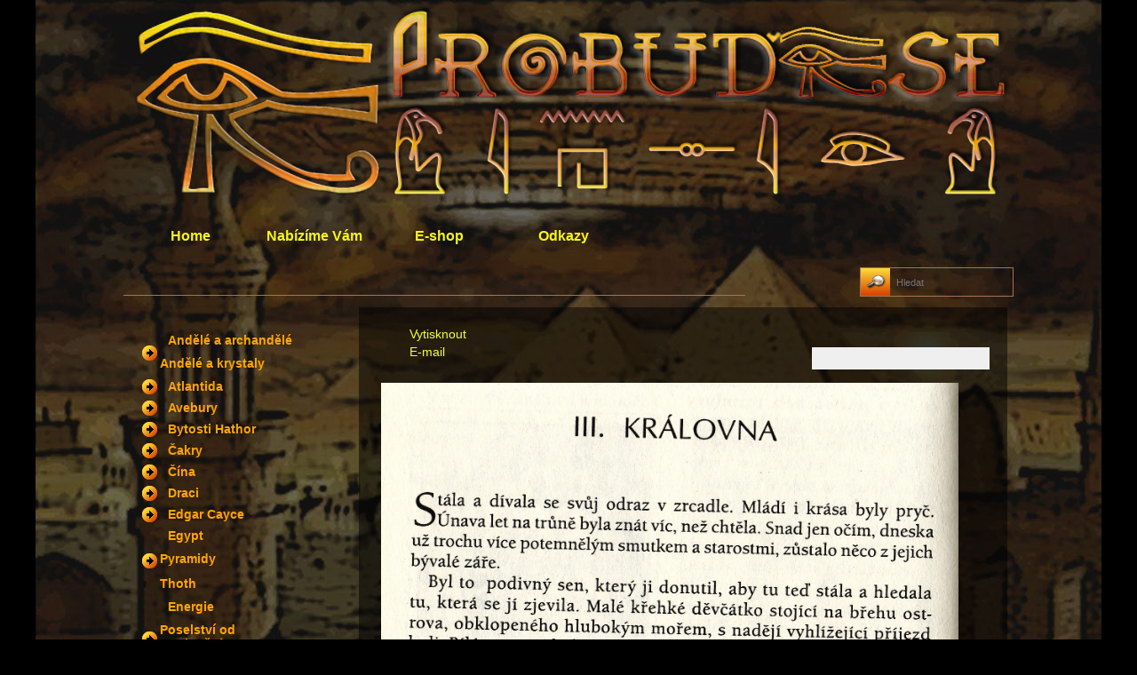

--- FILE ---
content_type: text/html; charset=utf-8
request_url: https://probud.se/tarot1/865-iii-cisa
body_size: 13540
content:
<!DOCTYPE html>
<html xmlns="http://www.w3.org/1999/xhtml" xml:lang="cs-cz" lang="cs-cz" >

<head>
    <meta name="HandheldFriendly" content="true" />
    <meta name="viewport" content="width=1100" />
    <meta name="apple-mobile-web-app-capable" content="yes" />
	<meta name="apple-mobile-web-app-status-bar-style" content="black-translucent" />
    <link rel="shortcut icon" href="/favicon.ico" type="image/x-icon">
  <base href="https://probud.se/tarot1/865-iii-cisa" />
	<meta http-equiv="content-type" content="text/html; charset=utf-8" />
	<meta name="keywords" content="Císař, tarot, velká arkána" />
	<meta name="author" content="Elaviel Uhrová" />
	<meta name="description" content="Císař" />
	<title>03. Císařovna</title>
	<link href="/favicon.ico" rel="shortcut icon" type="image/vnd.microsoft.icon" />
	<link href="/plugins/system/jce/css/content.css?aa754b1f19c7df490be4b958cf085e7c" rel="stylesheet" type="text/css" />
	<link href="/modules/mod_nice_social_bookmark/css/nsb-opac-inv.css" rel="stylesheet" type="text/css" />
	<link href="/modules/mod_ariextmenu/mod_ariextmenu/js/css/menu.min.css" rel="stylesheet" type="text/css" />
	<link href="/modules/mod_ariextmenu/mod_ariextmenu/js/css/menu.fix.css" rel="stylesheet" type="text/css" />
	<style type="text/css">
.nsb_container a.icons{
	padding:px; float:right; display:inline-block;
}#plusone{padding:px !important;}UL#ariext199 LI A{font-size:14px;font-weight:bold;text-transform:none;text-align:left;}div.mod_search202 input[type="search"]{ width:auto; }
	</style>
	<script type="application/json" class="joomla-script-options new">{"csrf.token":"79bfded0edd4879a85937d345945f84d","system.paths":{"root":"","base":""}}</script>
	<script src="/media/jui/js/jquery.min.js?b1081b11b0036b17277ff62235deeee2" type="text/javascript"></script>
	<script src="/media/jui/js/jquery-noconflict.js?b1081b11b0036b17277ff62235deeee2" type="text/javascript"></script>
	<script src="/media/jui/js/jquery-migrate.min.js?b1081b11b0036b17277ff62235deeee2" type="text/javascript"></script>
	<script src="/media/jui/js/bootstrap.min.js?b1081b11b0036b17277ff62235deeee2" type="text/javascript"></script>
	<script src="/media/system/js/caption.js?b1081b11b0036b17277ff62235deeee2" type="text/javascript"></script>
	<script src="/media/system/js/mootools-core.js?b1081b11b0036b17277ff62235deeee2" type="text/javascript"></script>
	<script src="/media/system/js/core.js?b1081b11b0036b17277ff62235deeee2" type="text/javascript"></script>
	<script src="/media/system/js/mootools-more.js?b1081b11b0036b17277ff62235deeee2" type="text/javascript"></script>
	<script src="/modules/mod_ariextmenu/mod_ariextmenu/js/ext-core.js" type="text/javascript"></script>
	<script src="/modules/mod_ariextmenu/mod_ariextmenu/js/menu.min.js" type="text/javascript"></script>
	<!--[if lt IE 9]><script src="/media/system/js/html5fallback.js?b1081b11b0036b17277ff62235deeee2" type="text/javascript"></script><![endif]-->
	<script type="text/javascript">
jQuery(function($){ initTooltips(); $("body").on("subform-row-add", initTooltips); function initTooltips (event, container) { container = container || document;$(container).find(".hasTooltip").tooltip({"html": true,"container": "body"});} });jQuery(window).on('load',  function() {
				new JCaption('img.caption');
			});;(function() { var _menuInit = function() { new Ext.ux.Menu("ariext199", {"direction":"vertical","autoWidth":false,"transitionDuration":0.2}); Ext.get("ariext199").select(".ux-menu-sub").removeClass("ux-menu-init-hidden"); }; if (!Ext.isIE || typeof(MooTools) == "undefined" || typeof(MooTools.More) == "undefined") Ext.onReady(_menuInit); else window.addEvent("domready", _menuInit); })();
	</script>
	<!--[if IE]><link rel="stylesheet" type="text/css" href="/modules/mod_ariextmenu/mod_ariextmenu/js/css/menu.ie.min.css" /><![endif]-->
	<!--[if lt IE 8]><script type="text/javascript" src="/modules/mod_ariextmenu/mod_ariextmenu/js/fix.js"></script><![endif]-->


  <link rel="stylesheet" href="/templates/system/css/general.css" type="text/css" />
  <link rel="stylesheet" href="/templates/system/css/system.css" type="text/css" />

  <link rel="stylesheet" href="/templates/as002033/css/template.css" type="text/css" />
  <link rel="stylesheet" href="/templates/as002033/css/joomla.css" type="text/css" />
    <link rel="stylesheet" href="/templates/as002033/css/googlemap.css" type="text/css" />
    <link rel="stylesheet" href="/templates/as002033/css/sitemap.css" type="text/css" />
    <link rel="stylesheet" href="/templates/as002033/slider/css/slider.css" type="text/css" 
      media="screen" />
    

<!--[if lte IE 6]>
	<script src="/templates/as002033/scripts/ie6/warning.js"></script>
	<script>window.onload=function(){e("/templates/as002033/scripts/ie6/")}</script>
<![endif]-->
<style type="text/css">

/*******************************************************************************************/
/*		ASDE Commercial License
/*		Designed by 'AS Designing'
/*		Web: http://www.asdesigning.com
/*		Email: info@asdesigning.com
/*
/**************************************************************************************/

/**************************************************************************************/
/**************************************************************************************/
/*   Elements
/**************************************************************************************/
/**************************************************************************************/


body
{
	font-family: Arial, Helvetica, sans-serif;
	font-size: 14px;
	font-style: normal;
	font-weight: normal;
	background-color: #000000;
	color: #FEFFE6;
	background-image: url(/templates/as002033/images/bg.png);	
}

h1, 
h2, 
h3
{
	color: #F7F711;
	font-size: 20px;
	font-weight: bold;
}

a
{
	color: #F2FF3D;
}

a:hover
{
	color: #FFA500;
}

input
{
	color: #FEFFE6;
	border-color: #000000;
	background-color: #FFA500;
}

option
{
	background-color: #FFA500;
}

select
{
	color: #FEFFE6;
	border-color: #000000;
	background-color: #FFA500;
}

textarea,
.CodeMirror-wrapping
{
	color: #FEFFE6;
	border: 1px solid #000000;
	background-color: #FFA500;
}



/**************************************************************************************/
/*   Header
/**************************************************************************************/
/**************************************************************************************/


/**************************************************************************************/
/*   Header Row 1 - Logo	  														  */

#header .row1
{
/*	background-color: #000000; */
	border-bottom: 0px solid #000000;
}

#header .row1 #companyname
{
	text-align: left;
}

#header .row1 #companyname,
#header .row1 #companyname a
{
	font-family: Arial, Helvetica, sans-serif;
    font-size: 32px;
    font-style: normal;
    font-weight: normal;
	text-align: left;
	color: #EEEEEE;
}

#header .row1 #companyname a:hover
{
	color: #FFA500;
}

#header .row1 .slogan
{
	font-family: Arial, Helvetica, sans-serif;
    font-size: 14px;
    font-style: normal;
    font-weight: normal;
	color: #6B6B6B;
}

#header .row1 #topnavbar .menu,
#header .row1 #topnavbar .custom
{
	float: right;
}

#header .row1 #topnavbar,
#header .row1 #topnavbar a
{
	color: #F2FF3D;
}

#header .row1 #topnavbar a:hover
{
	color: #FFA500;
}

#header .row1 #topnavbar .custom #homelink a
{
	background-image: url(/templates/as002033/images/themes/sunshine/btn.home.png);
	background-repeat: no-repeat;
	background-position: top;	
}

#header .row1 #topnavbar .custom #homelink a:hover
{
	background-position: bottom;	
}

#header .row1 #topnavbar .custom #contactlink a
{
	background-image: url(/templates/as002033/images/themes/sunshine/btn.contact.png);
	background-repeat: no-repeat;
	background-position: top;	
}

#header .row1 #topnavbar .custom #contactlink a:hover
{
	background-position: bottom;	
}

#header .row1 #topnavbar .custom #maplink a
{
	background-image: url(/templates/as002033/images/themes/sunshine/btn.map.png);
	background-repeat: no-repeat;
	background-position: top;			
}

#header .row1 #topnavbar .custom #maplink a:hover
{
	background-position: bottom;	
}

#header .row1 #topnavbar .custom #searchlink a
{
	background-image: url(/templates/as002033/images/themes/sunshine/btn.search.png);
	background-repeat: no-repeat;
	background-position: top;			
}

#header .row1 #topnavbar .custom #searchlink a:hover
{
	background-position: bottom;	
}


/**************************************************************************************/
/*   Slide Row    																	  */

#header #sliderow
{
	background-image: url(/templates/as002033/images/bg.slider.png);
	background-position: left bottom;
	background-repeat: repeat-x;
	border-bottom: 1px solid #000000;
}

#header #sliderow #slideshow #slider .nivo-controlNav 
{
	left: 95%;
	bottom: 85%;
	display: none;
}

#header #sliderow #slideshow #slider .nivo-caption
{
	width: 400px;
	height: 25px;
	padding: 10px;
	line-height: 20px;
	left: 0px;
	top: 40px;
	background: #000000;
	color: #FFFFFF;
	font-size: 12px;
	font-weight: normal;	
}

/**************************************************************************************/
/*   Header Row 2 - Top Menu      											  */

#header .row2
{
	color: #EEEEEE;
}

#header .row2 .content
{
	border: 0px solid #000000;
}

#header .row2 #topmenu ul.menu
{
	padding: 0px 0px 0px 5px;
}

#header .row2 #topmenu ul.menu li a,
#header .row2 #topmenu ul.menu ul li a 
{
	color: #F7F711;
	font-family: Arial, Helvetica, sans-serif;
	font-size: 16px;
	font-weight: bold;
}

#header .row2 #topmenu ul.menu li.current a,
#header .row2 #topmenu ul.menu li.active a,
#header .row2 #topmenu ul.menu li.actives a,
#header .row2 #topmenu ul.menu li.current a:hover,
#header .row2 #topmenu ul.menu li.active a:hover,
#header .row2 #topmenu ul.menu li.actives a:hover
{
	color: #FFFFFF;	
}

#header .row2 #topmenu ul.menu li a:hover
{
	color: #FFFFFF;
}

#header .row2 #topmenu ul.menu ul 
{
	color: #F7F711;
	border: 1px solid #000000;	
}

#header .row2 #topmenu ul.menu ul li.current a:hover,
#header .row2 #topmenu ul.menu ul li.active a:hover,
#header .row2 #topmenu ul.menu ul li.actives a:hover,
#header .row2 #topmenu ul.menu ul li.parent a:hover,
#header .row2 #topmenu ul.menu li.deeper ul li a:hover,
#header .row2 #topmenu ul.menu li.current ul li a:hover,
#header .row2 #topmenu ul.menu li.active ul li a:hover,
#header .row2 #topmenu ul.menu li.actives ul li a:hover,
#header .row2 #topmenu ul.menu li.parent ul li a:hover,
#header .row2 #topmenu ul.menu li ul li a:hover
{
	color: #FFFFFF;
}

#header .row2 #topmenu ul.menu li.deeper ul li a,
#header .row2 #topmenu ul.menu li.current ul li a,
#header .row2 #topmenu ul.menu li.parent ul li a,
#header .row2 #topmenu ul.menu li.active ul li a,
#header .row2 #topmenu ul.menu li.actives ul li a
{
	color: #F7F711;
}

#header .row2 #topmenu ul.menu ul li.parent
{
	background-image: url(/templates/as002033/images/mark.parent.png);
	background-repeat: no-repeat;	
}

#header .row2 #topmenu ul.menu ul ul 
{
}


/**************************************************************************************/
/*  Header Row 3 - Breadcrums					  									  */

#header .row3 .content
{
	font-size: 12px;
}

#header #breadcrumb
{
	border-bottom: 1px solid #A67255;
	text-transform: none;
	font-size: 12px;
	color: #C4AA2D;	
}

.breadcrumbs span
{
	background-image: url(/templates/as002033/images/themes/sunshine/bg.bread.mark.png);
	background-position: bottom center;
	background-repeat: no-repeat;
}

#header #breadcrumb a
{
	color: #C4AA2D;
}

#header #breadcrumb a:hover
{
	color: #F2E427;
}

#header .row3 #search input
{
	border: 1px solid #A67255;	
}

#header .row3 #search .inputbox
{
	background-image: url(/templates/as002033/images/themes/sunshine/bg.search.png);
	background-repeat: no-repeat;
}

/**************************************************************************************/
/*  Header Row 4			  														  */

#header .row4 .content
{
	font-size: 10px;
	color: #DBB432;	
}

#header .row4 #slidenews
{
	border: 0px solid #000000;	
}

#header .row4 #slidenews a
{
	color: #D45F5F;
}

#header .row4 #slidenews a:hover
{
	color: #FFFB8A;
}


/**************************************************************************************/
/*  Header Row 5                                                                     */


#header .row5 .content
{
	color: #FFDD36;
	font-size: 12px;
}

#header .row5 h1,
#header .row5 h2, 
#header .row5 h3
{
	font-size: 14px;
	font-weight: bold;
	color: #FFA50A;	
}

#header .row5 a,
#header .row5 h1 a, 
#header .row5 h2 a, 
#header .row5 h3 a
{
	color: #FFFF52;
}

#header .row5 a:hover,
#header .row5 h1 a:hover, 
#header .row5 h2 a:hover, 
#header .row5 h3 a:hover
{
	color: #5255BA;
}

#header .row5 img
{
	border: 1px solid #000000;
}

#header .row5 li
{
	background-image: url(/templates/as002033/images/themes/sunshine/listimg.general.png);
	background-repeat: no-repeat;
	background-position: left top;
}

#header .row5 .menu li:hover,
#header .row5 li:hover
{
	background-image: url(/templates/as002033/images/themes/sunshine/listimg.generalhover.png);
	background-repeat: no-repeat;
	background-position: left top;
}


#header .row5 .readmore a,
#header .row5 .button a
{
	color: #5255BA;
	background-image: url(/templates/as002033/images/themes/sunshine/bg.readmore.ico.png);
	background-repeat: no-repeat;
	background-position: right top;			
}

#header .row5 .readmore a:hover,
#header .row5 .button a:hover
{
	color: #FFFF52;
	background-image: url(/templates/as002033/images/themes/sunshine/bg.readmore.ico.png);
	background-repeat: no-repeat;
	background-position: right bottom;		
}


/**************************************************************************************/
/**************************************************************************************/
/*   Content
/**************************************************************************************/
/**************************************************************************************/

#content
{
	padding-top: 0px;	
}

/**************************************************************************************/
/*   Column Left & Right
/**************************************************************************************/
/**************************************************************************************/

#colleft,
#colright
{
}

#colleft h1, 
#colleft h2, 
#colleft h3,
#colright h1, 
#colright h2, 
#colright h3
{
	color: #FFEC42;
	font-size: 22px;
	font-weight: bold;
}

#colleft h4,
#colright h4 
{
	color: #FFEC42;
}

#colleft a,
#colright a
{
	color: #F2FF3D;
}

#colleft a:hover,
#colright a:hover
{
	color: #FFA500;
}

#colleft ul.ux-menu > li,
#colright ul.ux-menu > li
{
	background-image: url(/templates/as002033/images/themes/sunshine/listimg.side.png);
	background-repeat: no-repeat;
	background-position: left center;
}

#colleft ul.ux-menu > li:hover,
#colright ul.ux-menu > li:hover
{
	background-image: url(/templates/as002033/images/themes/sunshine/listimg.sidehover.png);
	background-repeat: no-repeat;
	background-position: left center;
}
	
#colleft ul li a,
#colright ul li a, 
#colleft ul li.active ul li a,
#colright ul li.active ul li a 
{
	color: #FEFFE6;
}

#colleft ul li a:hover,
#colleft ul ul li a:hover  
{
    color: #FFA500;
}

#colright ul li a:hover,
#colright ul ul li a:hover
{
    color: #FFA500;
}

#colleft .moduletable ul.menu li a,
#colleft .moduletable_menu ul.menu li a,
#colleft .moduletable #login-form ul li a,
#colright .moduletable ul.menu li a,
#colright .moduletable_menu ul.menu li a,
#colright .moduletable #login-form ul li a
{
	color: #FFA500;	
}

#colleft .moduletable ul.menu li a:hover,
#colleft .moduletable_menu ul.menu li a:hover,
#colleft .moduletable #login-form ul li a:hover,
#colright .moduletable ul.menu li a:hover,
#colright .moduletable_menu ul.menu li a:hover,
#colright .moduletable #login-form ul li a:hover
{
	color: #F2FF3D;	
}

#colleft img,
#colright img
{
/*	background-color: #FFA500; /*
	border: 1px solid #000000;
}

#colleft button, 
#colleft .button,
#colright button, 
#colright .button
{
    border: 1px solid #000000;
	color: #FFFFFF;
}

#colleft button:hover, 
#colleft .button:hover,
#colright button:hover, 
#colright .button:hover  
{
	color: #D4C931;
}

#colleft input,
#colright input
{
	font-family: Arial, Helvetica, sans-serif;
}


#colleft .readmore,
#colright .readmore,
#colleft .button,
#colright .button
{
	background-image: url(/templates/as002033/images/themes/sunshine/bg.readmore.btn.png);
	background-repeat: repeat-x;
	background-position: left top;	
}

#colleft .readmore a,
#colleft .button a,
#colright .readmore a,
#colright .button a
{
	color: #FFFFFF;
}


#colleft .readmore a:hover,
#colright .readmore a:hover,
#colleft .button a:hover,
#colright .button a:hover
{
	color: #D4C931;
}

#colleft .more a,
{
	color: #FFA500;	
}

#colleft .more a:hover,
#colright .more a:hover
{
	color: #F2FF3D;	
}

/**************************************************************************************/
/*   Rows 			   																  */

#colleft .row1,
#colright .row1,
#colleft .row2,
#colright .row2,
#colleft .row3,
#colright .row3,
#colleft .row4,
#colright .row4,
#colleft .row5,
#colright .row5
{
	border: 0px solid #000000;	
}

/**************************************************************************************/
/*   Column Main 
/**************************************************************************************/
/**************************************************************************************/

#colmain
{
}

#colmain #component
{
}

#colmain #component .innerborder
{
	border: 1px solid #000000;
}

#colmain .blog-featured,
#colmain .item-page,
#colmain .contact,
#colmain .registration,
#colmain .reset,
#colmain .remind,
#colmain .profile,
#colmain .edit,
#colmain .search-results,
#colmain .categories-list
{
	background-color: transparent;
}

#colmain h1, 
#colmain h2, 
#colmain h3
{
	color: #F7F711;
	font-size: 20px;
	font-weight: bold;
}

#colmain h1 a, 
#colmain h2 a, 
#colmain h3 a
{
	color: F7F711;
}

#colmain h1 a:hover, 
#colmain h2 a:hover, 
#colmain h3 a:hover
{
	color: #FFA500;
}

#colmain h4
{
	color: #F7F711;
}

#colmain h5
{
	color: #FFA500;
}
	
#colmain a
{
	color: #F2FF3D;
}

#colmain a:hover
{
	color: #FFA500;
}

#colmain li
{
	background-image: url(/templates/as002033/images/themes/sunshine/listimg.general.png);
	background-repeat: no-repeat;
	background-position: left top;
}

#colmain li:hover
{
	background-image: url(/templates/as002033/images/themes/sunshine/listimg.generalhover.png);
	background-repeat: no-repeat;
	background-position: left top;
}

#colmain input,
#colmain textarea
{
	font-family: Arial, Helvetica, sans-serif;
	background-color: #FFA500;
}

#colmain input[type="checkbox"],
#colmain input[type="radio"]
{
	background-color: transparent !important!
}

#colmain p
{
	color: #FEFFE6;
}


#colmain #component img
{
	border: 0px solid #000000;
}

#colmain .blog-featured .readmore,
#colmain .blog .readmore
{
	background-image: url(/templates/as002033/images/themes/sunshine/bg.readmore.btn.png);
	background-repeat: repeat-x;
	background-position: left top;		
}

#colmain .blog-featured .readmore:hover,
#colmain .blog .readmore:hover
{
}

#colmain .item-separator
{
	height: 5px;
}

#colmain .blog-featured .readmore a,
#colmain .blog .readmore a
{
	color: #CCCCCC;	
}

#colmain .blog-featured .readmore a:hover,
#colmain .blog .readmore a:hover,
#colmain .blog-featured .readmore:hover a,
#colmain .blog .readmore:hover a
{
	color: #000000;
} 

#colmain .readmore:hover
{
}

#colmain .readmore a
{
	color: #F2FF3D;
}

#colmain .readmore a:hover
{
	color: #FFA500;
}

#colmain .readmore button,
#colmain .readmore .button
{
	color: #F2FF3D;
}

#colmain .readmore button:hover, 
#colmain .readmore .button:hover
{
	color: #FFA500;
}

#colmain button, 
#colmain .button
{
	background-image: url(/templates/as002033/images/themes/sunshine/bg.readmore.btn.png);
	background-repeat: repeat-x;
	background-position: left top;	
    border: 1px solid #000000;
	color: #CCCCCC;		
}

#colmain button:hover, 
#colmain .button:hover,
#colmain .button:hover a
{
	color: #000000;
}
	
#colmain #adsense
{
	border-top: 1px solid #000000;
	border-bottom: 1px solid #000000;
}

#colmain #adsense .innerborder
{
	border-top: 1px solid #000000;
	border-bottom: 1px solid #000000;
}

#colmain .inputbox,
#colmain #jform_name,
#colmain #jform_username,
#colmain #jform_password1,
#colmain #jform_password2,
#colmain #jform_email,
#colmain #jform_email1,
#colmain #jform_email2,
#colmain #jform_title,
#colmain #jform_url,
#colmain #jform_catid,
#colmain #jform_state,
#colmain #jform_params_editor,
#colmain #jform_params_timezone,
#colmain #jform_params_language,
#colmain #jform_params_admin_style,
#colmain #jform_params_admin_language,
#colmain #jform_params_helpsite,
#colmain #username,
#colmain #password
{
	border-color: #000000;
	background-color: #FFA500;
}

#colmain #editor-xtd-buttons .button2-left .readmore a
{
	color: #FEFFE6;
}

#colmain #member-registration fieldset,
#colmain #member-profile fieldset,
#colmain #adminForm fieldset,
#colmain .registration fieldset,
#colmain .profile fieldset
{
}

#colmain #users-profile-core legend,
#colmain #users-profile-custom legend,
#colmain #adminForm legend,
#colmain .profile-edit legend,
#colmain .registration legend
{
}

#colmain span.spacer > span.text label 
{
	color: #FEFFE6;
}

#colmain #searchForm .phrases,
#colmain #searchForm .only
{
	border-color: #000000;
}

#colmain #jform_spacer-lbl,
#colmain label.invalid,
#colmain .red,
#colmain .star,
#colmain .asterisk
{
	color: #F73619;
}

/**************************************************************************************/

.googlemap
{	
    border-bottom: 1px solid #000000;
}

.googlemap input.button
{
	background-image: url(/templates/as002033/images/themes/sunshine/bg.readmore.btn.png);
	background-repeat: repeat-x;
	background-position: left top;	
    border: 1px solid #000000;
	color: #CCCCCC;	
}

.googlemap .maparea
{
    border: 1px solid #000000;	
}

.googlemap input.button:hover
{
	color: #000000;	
}

/**************************************************************************************/

#colmain #xmap li
{
	background-image: url(/templates/as002033/images/themes/sunshine/listimg.generalhover.png);	
}

/**************************************************************************************/
/*  Colmain Row 1 			  														  */

#colmain .row1
{
	color: #FFFFB0;
}

#colmain .row1 .row1col1,
#colmain .row1 .row1col2,
#colmain .row1 .row1col3,
#colmain .row1 .row1col4
{
	border: 1px solid #000000;
}

#colmain .row1 .overlay
{
}

#colmain .row1 h1,
#colmain .row1 h2,
#colmain .row1 h3
{
	color: #F7FF14;
	font-size: 19px;
	font-weight: normal;
}

#colmain .row1 p
{
	color: #FFFFB0;
}

#colmain .row1 a
{
	color: #FFA742;
}

#colmain .row1 a:hover
{
	color: #FFEC42;
}

#colmain .row1 img.center
{
	border: 1px solid #000000;
}

#colmain .row1 li
{
	background-image: url(/templates/as002033/images/themes/sunshine/listimg.general.png);
	background-repeat: no-repeat;
	background-position: left top;
}

#colmain .row1 .menu li:hover,
#colmain .row1 li:hover
{
	background-image: url(/templates/as002033/images/themes/sunshine/listimg.generalhover.png);
	background-repeat: no-repeat;
	background-position: left top;
}

#colmain .row1 .readmore a,
#colmain .row1 .button a
{
	color: #FFEC42;
	background-image: url(/templates/as002033/images/themes/sunshine/bg.readmore.ico.png);
	background-repeat: no-repeat;
	background-position: right top;			
}

#colmain .row1 .readmore a:hover,
#colmain .row1 .button a:hover
{
	color: #FFA742;
	background-image: url(/templates/as002033/images/themes/sunshine/bg.readmore.ico.png);
	background-repeat: no-repeat;
	background-position: right bottom;		
}

/**************************************************************************************/
/*  Colmain Row 2 			  																  */

#colmain .row2
{
	color: #FFF4B0;	
}

#colmain .row2 .innerborder
{
}

#colmain .row2 h1,
#colmain .row2 h2,
#colmain .row2 h3
{
	color: #F7FF14;
	font-size: 19px;
	font-weight: normal;
	border-top: 1px solid #000000;
	border-bottom: 1px solid #000000;
}

#colmain .row2 p
{
	color: #FFF4B0;
}

#colmain .row2 a
{
	color: #FFA742;
}

#colmain .row2 a:hover
{
	color: #FFEC42;
}

#colmain  .row2 li
{
	background-image: url(/templates/as002033/images/themes/sunshine/listimg.general.png);
	background-repeat: no-repeat;
	background-position: left top;
}

#colmain .row2 .menu li:hover,
#colmain .row2 li:hover
{
	background-image: url(/templates/as002033/images/themes/sunshine/listimg.generalhover.png);
	background-repeat: no-repeat;
	background-position: left top;
}

#colmain .row2 .readmore a,
#colmain .row2 .button a
{
	color: #FFA742;
	background-image: url(/templates/as002033/images/themes/sunshine/bg.readmore.ico.png);
	background-repeat: no-repeat;
	background-position: right bottom;			
}

#colmain .row2 .readmore a:hover,
#colmain .row2 .button a:hover
{
	color: #FFEC42;
	background-image: url(/templates/as002033/images/themes/sunshine/bg.readmore.ico.png);
	background-repeat: no-repeat;
	background-position: right top;		
}


/**************************************************************************************/
/*  Colmain Row 3 			  																  */

#colmain .row3
{
	color: #FFF4B0;
	border: 1px solid #000000;	
}

#colmain .row3 .overlay
{
}

#colmain .row3 h1,
#colmain .row3 h2,
#colmain .row3 h3
{
	color: #F7FF14;
	font-size: 19px;
	font-weight: normal;
}

#colmain .row3 p
{
	color: #FFF4B0;
}

#colmain .row3 a
{
	color: #FFA742;
}

#colmain .row3 a:hover
{
	color: #FFEC42;
}

#colmain .row3 li
{
	background-image: url(/templates/as002033/images/themes/sunshine/listimg.general.png);
	background-repeat: no-repeat;
	background-position: left top;
}

#colmain .row3 .menu li:hover,
#colmain .row3 li:hover
{
	background-image: url(/templates/as002033/images/themes/sunshine/listimg.generalhover.png);
	background-repeat: no-repeat;
	background-position: left top;
}

#colmain .row3 .readmore,
#colmain .row3 .button
{
	background-image: url(/templates/as002033/images/themes/sunshine/bg.readmore.btn.png);
	background-repeat: repeat-x;
	background-position: left top;			
}

#colmain .row3 .readmore a,
#colmain .row3 .button a
{
	color: #FBDA39;
}

#colmain .row3 .readmore a:hover,
#colmain .row3 .button a:hover
{
	color: #FBDA39;
}


/**************************************************************************************/
/*  Colmain Row 4 			  																  */

#colmain .row4
{
	color: #FFF4B0;
	border: 1px solid #000000;	
}

#colmain .row4 .overlay
{
}

#colmain .row4 h1,
#colmain .row4 h2,
#colmain .row4 h3
{
	color: #F7FF14;
	font-size: 19px;
	font-weight: normal;
}

#colmain .row4 p
{
	color: #FFF4B0;
}

#colmain .row4 a
{
	color: #FFA742;
}

#colmain .row4 a:hover
{
	color: #FFEC42;
}

#colmain .row4 li
{
	background-image: url(/templates/as002033/images/themes/sunshine/listimg.general.png);
	background-repeat: no-repeat;
	background-position: left top;
}

#colmain .row4 .menu li:hover,
#colmain .row4 li:hover
{
	background-image: url(/templates/as002033/images/themes/sunshine/listimg.generalhover.png);
	background-repeat: no-repeat;
	background-position: left top;
}

#colmain .row4 .readmore,
#colmain .row4 .button
{
	background-image: url(/templates/as002033/images/themes/sunshine/bg.readmore.btn.png);
	background-repeat: repeat-x;
	background-position: left top;			
}

#colmain .row4 .readmore a,
#colmain .row4 .button a
{
	color: #FBDA39;
}

#colmain .row4 .readmore a:hover,
#colmain .row4 .button a:hover
{
	color: #FBDA39;
}


/**************************************************************************************/
/*  Colmain Row 5 			  																  */

#colmain .row5
{
	color: #FFF4B0;	
}

#colmain .row5 .innerborder
{
}

#colmain .row5 h1,
#colmain .row5 h2,
#colmain .row5 h3
{
	color: #F7FF14;
	font-size: 26px;
	font-weight: bold;
	border-top: 1px solid #000000;
	border-bottom: 1px solid #000000;
}

#colmain .row5 p
{
	color: #FFF4B0;
}

#colmain .row5 a
{
	color: #FFA742;
}

#colmain .row5 a:hover
{
	color: #FFEC42;
}

#colmain .row5 li
{
	background-image: url(/templates/as002033/images/themes/sunshine/listimg.general.png);
	background-repeat: no-repeat;
	background-position: left top;
}

#colmain .row5 .menu li:hover,
#colmain .row5 li:hover
{
	background-image: url(/templates/as002033/images/themes/sunshine/listimg.generalhover.png);
	background-repeat: no-repeat;
	background-position: left top;
}

#colmain .row5 .readmore a,
#colmain .row5 .button a
{
	color: #FFEC42;
	background-image: url(/templates/as002033/images/themes/sunshine/bg.readmore.ico.png);
	background-repeat: no-repeat;
	background-position: right top;			
}

#colmain .row5 .readmore a:hover,
#colmain .row5 .button a:hover
{
	color: #FFA742;
	background-image: url(/templates/as002033/images/themes/sunshine/bg.readmore.ico.png);
	background-repeat: no-repeat;
	background-position: right bottom;		
}


/**************************************************************************************/
/*   Footer
/**************************************************************************************/
/**************************************************************************************/

/**************************************************************************************/
/*  Footer Row 1	                                                                  */


#footer .row1
{
	border-top: 1px solid #000000;	
}

#footer .row1 .content
{
	font-size: 10px;
	color: #FFFFD4;
}

#footer .row1 .overlay
{
}

#footer .row1 h1, 
#footer .row1 h2, 
#footer .row1 h3
{
	font-size: 16px;
	font-weight: bold;
	color: #FFE063;		
}

#footer .row1 a,
#footer .row1 h1 a, 
#footer .row1 h2 a, 
#footer .row1 h3 a
{
	color: #5B70B5;
}

#footer .row1 a:hover,
#footer .row1 h1 a:hover, 
#footer .row1 h2 a:hover, 
#footer .row1 h3 a:hover
{
	color: #FFEC42;
}

#footer .row1 p
{
	color: #FFFFD4;
}

#footer .row1 li
{
	background-image: url(/templates/as002033/images/themes/sunshine/listimg.general.png);
	background-repeat: no-repeat;
	background-position: left top;
}

#footer .row1 .menu li a:hover
{
	background-image: url(/templates/as002033/images/themes/sunshine/listimg.generalhover.png);
	background-repeat: no-repeat;
	background-position: left top;
}

#footer .row1 .readmore a,
#footer .row1 .button a
{
	color: #FFEC42;
	background-image: url(/templates/as002033/images/themes/sunshine/bg.readmore.ico.png);
	background-repeat: no-repeat;
	background-position: right top;			
}

#footer .row1 .readmore a:hover,
#footer .row1 .button a:hover
{
	color: #5B70B5;
	background-image: url(/templates/as002033/images/themes/sunshine/bg.readmore.ico.png);
	background-repeat: no-repeat;
	background-position: right bottom;		
}


/**************************************************************************************/
/*   Footer Row 2	   																  */

#footer .row2
{
	color: #FFFFD4;
	font-size: 13px;	
	border-top: 0px solid #000000;
/*	background-color: #000000;	*/
}

#footer .row2 h1, 
#footer .row2 h2, 
#footer .row2 h3
{
	color: #FFE063;
	font-size: 16px;
	font-weight: bold;
}

#footer .row2 input
{
	color: #FFFFD4;
}

#footer .row2 p,
#footer .row2 #trademark
{
	color: #FFFFD4;
}

#footer .row2 #trademark
{
}

#footer .row2 a,
#footer .row2 #footermenu li a
{
	color: #5B70B5;	
}

#footer .row2 a:hover
{
	color: #FFEC42;	
}

#footer .row2 li
{
	background-image: url(/templates/as002033/images/themes/sunshine/listimg.minor.png);
	background-repeat: no-repeat;
	background-position: left top;
}

#footer .row2 .menu li:hover,
#footer .row2 li:hover
{
	background-image: url(/templates/as002033/images/themes/sunshine/listimg.minor.png);
	background-repeat: no-repeat;
	background-position: left bottom;
}

#footer .row2 .bg
{
}

#footer .row2 .overlay
{
}

#footer .row2 .sepline
{
}


/**************************************************************************************/
/*   Footer Row 3	   																  */

#footer .row3
{
	color: #FFA500;
/*	background-color: #000000; /*	
}


/**************************************************************************************/
/**************************************************************************************/
/*   General Element IDs and classes
/**************************************************************************************/
/**************************************************************************************/

.moduletable_menu li a:hover
{
	color: #FFA500;
}

.hword
{
	color: #FFA500;
}

</style>
<link rel="stylesheet" href="/templates/as002033/css/bloglayout.main.css" type="text/css" />
  <script type="text/javascript" src="/templates/as002033/scripts/ddmenu.js"></script>  
  <link rel="stylesheet" href="/templates/as002033/css/custom.css" type="text/css" />
    
<script>
  (function(i,s,o,g,r,a,m){i['GoogleAnalyticsObject']=r;i[r]=i[r]||function(){
  (i[r].q=i[r].q||[]).push(arguments)},i[r].l=1*new Date();a=s.createElement(o),
  m=s.getElementsByTagName(o)[0];a.async=1;a.src=g;m.parentNode.insertBefore(a,m)
  })(window,document,'script','//www.google-analytics.com/analytics.js','ga');

  ga('create', 'UA-43042158-1', 'probud.se');
  ga('send', 'pageview');

</script>
</head>

<body>

    <!-- HEADER ~~~~~~~~~~~~~~~~~~~~~~~~~~~~~~~~~~~~~~~~~~~~~~~~~~~~~~~~~~~~~~~~~~~~~~~~~~~~~~~~  -->
    <div id="header">
        <div class="row1">
          <div class="content">
              <div class="row1col1">
                    <div id="companyname">
                                                <a href="/" > 
                            <img src="/images/stranky/logo-nc_new1000.png" alt="AS Templates"/>            
                        </a>
                                            </div>
                </div>
                <div class="row1col2">
                    <div id="topnavbar">
                        
                    </div>
                </div>
            </div>
        </div>
        <div class="clear"></div>

            <div class="separator_25"></div>
            
        
            <div class="row2">
          <div class="content">
                <div id="topmenu">
                    <ul class="nav menu mod-list">
<li class="item-101 default"><a href="/" >Home</a></li><li class="item-260"><a href="/nabidka-probud-se" >Nabízíme Vám</a></li><li class="item-400"><a href="https://www.kaminky.eu/" target="_blank" rel="noopener noreferrer">E-shop</a></li><li class="item-259"><a href="/links" >Odkazy</a></li></ul>

                </div>
            </div>
    </div>
    <div class="clear"></div>
                    
            <div class="row3">
            <div class="content">
              <div class="row3col1">
                    <div id="breadcrumb"> 
                          
                    </div>
                </div>
              <div class="row3col2">
                    <div id="search">
                        <div class="search mod_search202">
	<form action="/tarot1" method="post" class="form-inline" role="search">
		<label for="mod-search-searchword202" class="element-invisible">Vyhledávání...</label> <input name="searchword" id="mod-search-searchword202" maxlength="200"  class="inputbox search-query input-medium" type="search" size="20" placeholder="Hledat" />		<input type="hidden" name="task" value="search" />
		<input type="hidden" name="option" value="com_search" />
		<input type="hidden" name="Itemid" value="122" />
	</form>
</div>

                    </div>
                </div>
            </div>
        </div>
        <div class="clear"></div>
        
                
            
    </div>
    <!-- END OF HEADER ~~~~~~~~~~~~~~~~~~~~~~~~~~~~~~~~~~~~~~~~~~~~~~~~~~~~~~~~~~~~~~~~~~~~~~~~~~~~~~~~~~~~~~ -->
    
    <!-- CONTENT ~~~~~~~~~~~~~~~~~~~~~~~~~~~~~~~~~~~~~~~~~~~~~~~~~~~~~~~~~~~~~~~~~~~~~~~~~~~~~~~~~~~~~~~~~~~~ -->
    <div class="clear"></div>
    <div id="content">    
        <!-- COLUMN LEFT ~~~~~~~~~~~~~~~~~~~~~~~~~~~~~~~~~~~~~~~~~~~~~~~~~~~~~~~~~~~~~~~~~~~~~~~~~~~~~~~~~ -->
         
        <div id="colleft">
                        <div class="row1">
                		<div class="moduletable">
						
<div id="ariext199_container" class="ux-menu-container ux-menu-clearfix">

	<ul id="ariext199" class="ux-menu ux-menu-vertical menu">
					<li class="ux-menu-item-main ux-menu-item-level-0 ux-menu-item-parent ux-menu-item91 ux-menu-item-parent-pos0">
				<a href="/archandle" class=" ux-menu-link-level-0 ux-menu-link-first ux-menu-link-parent" title="">
					Andělé a archandělé										<span class="ux-menu-arrow"></span>
									</a>
			
	<ul class="ux-menu-sub ux-menu-init-hidden">
					<li class=" ux-menu-item-level-1 ux-menu-item362">
				<a href="/archandle/andele-a-krystaly" class=" ux-menu-link-level-1" title="">
					Andělé a krystaly									</a>
						</li>
			</ul>
			</li>
					<li class="ux-menu-item-main ux-menu-item-level-0 ux-menu-item113 ux-menu-item-parent-pos1">
				<a href="/atlantida" class=" ux-menu-link-level-0" title="">
					Atlantida									</a>
						</li>
					<li class="ux-menu-item-main ux-menu-item-level-0 ux-menu-item336 ux-menu-item-parent-pos2">
				<a href="/posvatna-mista" class=" ux-menu-link-level-0" title="">
					Avebury									</a>
						</li>
					<li class="ux-menu-item-main ux-menu-item-level-0 ux-menu-item427 ux-menu-item-parent-pos3">
				<a href="/bytosti-hathor" class=" ux-menu-link-level-0" title="">
					Bytosti Hathor									</a>
						</li>
					<li class="ux-menu-item-main ux-menu-item-level-0 ux-menu-item361 ux-menu-item-parent-pos4">
				<a href="/cakry" class=" ux-menu-link-level-0" title="">
					Čakry									</a>
						</li>
					<li class="ux-menu-item-main ux-menu-item-level-0 ux-menu-item364 ux-menu-item-parent-pos5">
				<a href="/cina" class=" ux-menu-link-level-0" title="">
					Čína									</a>
						</li>
					<li class="ux-menu-item-main ux-menu-item-level-0 ux-menu-item114 ux-menu-item-parent-pos6">
				<a href="/draci" class=" ux-menu-link-level-0" title="">
					Draci									</a>
						</li>
					<li class="ux-menu-item-main ux-menu-item-level-0 ux-menu-item26 ux-menu-item-parent-pos7">
				<a href="/edgarcayce" class=" ux-menu-link-level-0" title="">
					Edgar Cayce									</a>
						</li>
					<li class="ux-menu-item-main ux-menu-item-level-0 ux-menu-item-parent ux-menu-item270 ux-menu-item-parent-pos8">
				<a href="/egypt-n" class=" ux-menu-link-level-0 ux-menu-link-parent" title="">
					Egypt										<span class="ux-menu-arrow"></span>
									</a>
			
	<ul class="ux-menu-sub ux-menu-init-hidden">
					<li class=" ux-menu-item-level-1 ux-menu-item271">
				<a href="/egypt-n/pyramidy-n" class=" ux-menu-link-level-1" title="">
					Pyramidy									</a>
						</li>
					<li class=" ux-menu-item-level-1 ux-menu-item272">
				<a href="/egypt-n/thoth-n" class=" ux-menu-link-level-1" title="">
					Thoth									</a>
						</li>
			</ul>
			</li>
					<li class="ux-menu-item-main ux-menu-item-level-0 ux-menu-item-parent ux-menu-item23 ux-menu-item-parent-pos9">
				<a href="/energie" class=" ux-menu-link-level-0 ux-menu-link-parent" title="">
					Energie										<span class="ux-menu-arrow"></span>
									</a>
			
	<ul class="ux-menu-sub ux-menu-init-hidden">
					<li class=" ux-menu-item-level-1 ux-menu-item81">
				<a href="http://probud.se/energie/poselstvi-od-protinoc" class=" ux-menu-link-level-1" title="">
					Poselství od protinožců									</a>
						</li>
					<li class=" ux-menu-item-level-1 ux-menu-item79">
				<a href="/energie/upimnosti-k-bohu" class=" ux-menu-link-level-1" title="">
					Upřímností k Bohu									</a>
						</li>
			</ul>
			</li>
					<li class="ux-menu-item-main ux-menu-item-level-0 ux-menu-item90 ux-menu-item-parent-pos10">
				<a href="/filmy-a-dokumenty" class=" ux-menu-link-level-0" title="">
					Filmy a dokumenty									</a>
						</li>
					<li class="ux-menu-item-main ux-menu-item-level-0 ux-menu-item86 ux-menu-item-parent-pos11">
				<a href="/gnoze" class=" ux-menu-link-level-0" title="">
					Gnóze									</a>
						</li>
					<li class="ux-menu-item-main ux-menu-item-level-0 ux-menu-item383 ux-menu-item-parent-pos12">
				<a href="/hudba" class=" ux-menu-link-level-0" title="">
					Hudba									</a>
						</li>
					<li class="ux-menu-item-main ux-menu-item-level-0 ux-menu-item-parent ux-menu-item31 ux-menu-item-parent-pos13">
				<a href="/channelingy" class=" ux-menu-link-level-0 ux-menu-link-parent" title="">
					Channelingy										<span class="ux-menu-arrow"></span>
									</a>
			
	<ul class="ux-menu-sub ux-menu-init-hidden">
					<li class=" ux-menu-item-level-1 ux-menu-item35">
				<a href="/channelingy/duchovni-skola-vzestupu" class=" ux-menu-link-level-1" title="">
					Duchovní škola Vzestupu									</a>
						</li>
					<li class=" ux-menu-item-level-1 ux-menu-item32">
				<a href="/channelingy/sethovy-promluvy" class=" ux-menu-link-level-1" title="">
					Sethovy promluvy									</a>
						</li>
			</ul>
			</li>
					<li class="ux-menu-item-main ux-menu-item-level-0 ux-menu-item65 ux-menu-item-parent-pos14">
				<a href="/indie" class=" ux-menu-link-level-0" title="">
					Indie									</a>
						</li>
					<li class="ux-menu-item-main ux-menu-item-level-0 ux-menu-item83 ux-menu-item-parent-pos15">
				<a href="/jei" class=" ux-menu-link-level-0" title="">
					Ježíš									</a>
						</li>
					<li class="ux-menu-item-main ux-menu-item-level-0 ux-menu-item89 ux-menu-item-parent-pos16">
				<a href="/kabala" class=" ux-menu-link-level-0" title="">
					Kabala									</a>
						</li>
					<li class="ux-menu-item-main ux-menu-item-level-0 ux-menu-item-parent ux-menu-item116 ux-menu-item-parent-pos17">
				<a href="/krystaly" class=" ux-menu-link-level-0 ux-menu-link-parent" title="">
					Krystaly										<span class="ux-menu-arrow"></span>
									</a>
			
	<ul class="ux-menu-sub ux-menu-init-hidden">
					<li class=" ux-menu-item-level-1 ux-menu-item360">
				<a href="/krystaly/krystaly-cakry" class=" ux-menu-link-level-1" title="">
					Krystaly a čakry									</a>
						</li>
					<li class=" ux-menu-item-level-1 ux-menu-item40">
				<a href="/krystaly/krytsaly-a-nemoci" class=" ux-menu-link-level-1" title="">
					Krystaly a nemoci									</a>
						</li>
					<li class=" ux-menu-item-level-1 ux-menu-item41">
				<a href="/krystaly/zvrokruh-a-krystalyyy" class=" ux-menu-link-level-1" title="">
					Krystaly a zvěrokruh									</a>
						</li>
					<li class=" ux-menu-item-level-1 ux-menu-item39">
				<a href="/krystaly/leceni-s-krystaly" class=" ux-menu-link-level-1" title="">
					Léčení s krystaly									</a>
						</li>
					<li class=" ux-menu-item-level-1 ux-menu-item37">
				<a href="/krystaly/peceosutry" class=" ux-menu-link-level-1" title="">
					Péče o krystaly									</a>
						</li>
			</ul>
			</li>
					<li class="ux-menu-item-main ux-menu-item-level-0 ux-menu-item-parent ux-menu-item76 ux-menu-item-parent-pos18">
				<a href="/kvantuv-svet" class=" ux-menu-link-level-0 ux-menu-link-parent" title="">
					Kvantův svět										<span class="ux-menu-arrow"></span>
									</a>
			
	<ul class="ux-menu-sub ux-menu-init-hidden">
					<li class=" ux-menu-item-level-1 ux-menu-item88">
				<a href="/kvantuv-svet/kvantpsycho" class=" ux-menu-link-level-1" title="">
					Kvantová psychologie									</a>
						</li>
					<li class=" ux-menu-item-level-1 ux-menu-item87">
				<a href="/kvantuv-svet/kvantovafyzika" class=" ux-menu-link-level-1" title="">
					Kvantová fyzika									</a>
						</li>
			</ul>
			</li>
					<li class="ux-menu-item-main ux-menu-item-level-0 ux-menu-item12 ux-menu-item-parent-pos19">
				<a href="/mayove" class=" ux-menu-link-level-0" title="">
					Mayové									</a>
						</li>
					<li class="ux-menu-item-main ux-menu-item-level-0 ux-menu-item118 ux-menu-item-parent-pos20">
				<a href="/osho" class=" ux-menu-link-level-0" title="">
					Osho									</a>
						</li>
					<li class="ux-menu-item-main ux-menu-item-level-0 ux-menu-item379 ux-menu-item-parent-pos21">
				<a href="/plejady" class=" ux-menu-link-level-0" title="">
					Plejáďané									</a>
						</li>
					<li class="ux-menu-item-main ux-menu-item-level-0 ux-menu-item78 ux-menu-item-parent-pos22">
				<a href="/poradenstvi" class=" ux-menu-link-level-0" title="">
					Poradenství									</a>
						</li>
					<li class="ux-menu-item-main ux-menu-item-level-0 ux-menu-item119 ux-menu-item-parent-pos23">
				<a href="/posvatna-geometrie" class=" ux-menu-link-level-0" title="">
					Posvátná geometrie									</a>
						</li>
					<li class="ux-menu-item-main ux-menu-item-level-0 ux-menu-item358 ux-menu-item-parent-pos24">
				<a href="/rudolf-steiner" class=" ux-menu-link-level-0" title="">
					Rudolf Steiner									</a>
						</li>
					<li class="ux-menu-item-main ux-menu-item-level-0 ux-menu-item382 ux-menu-item-parent-pos25">
				<a href="/somavedic" class=" ux-menu-link-level-0" title="">
					Somavedic									</a>
						</li>
					<li class="ux-menu-item-main ux-menu-item-level-0 ux-menu-item121 ux-menu-item-parent-pos26">
				<a href="/sumer" class=" ux-menu-link-level-0" title="">
					Sumer									</a>
						</li>
					<li class="ux-menu-item-main ux-menu-item-level-0 ux-menu-item-parent ux-menu-item122 ux-menu-item-parent-pos27 current">
				<a href="/tarot1" class=" ux-menu-link-level-0 current ux-menu-link-parent" title="">
					Tarot										<span class="ux-menu-arrow"></span>
									</a>
			
	<ul class="ux-menu-sub ux-menu-init-hidden">
					<li class=" ux-menu-item-level-1 ux-menu-item-parent ux-menu-item68">
				<a href="/tarot1/egyptsky-tarot" class=" ux-menu-link-level-1 ux-menu-link-parent" title="">
					Egyptský tarot										<span class="ux-menu-arrow"></span>
									</a>
			
	<ul class="ux-menu-sub ux-menu-init-hidden">
					<li class=" ux-menu-item-level-2 ux-menu-item69">
				<a href="/tarot1/egyptsky-tarot/velka-arkana" class=" ux-menu-link-level-2" title="">
					Velká arkána									</a>
						</li>
					<li class=" ux-menu-item-level-2 ux-menu-item71">
				<a href="/tarot1/egyptsky-tarot/hole" class=" ux-menu-link-level-2" title="">
					Hole									</a>
						</li>
					<li class=" ux-menu-item-level-2 ux-menu-item72">
				<a href="/tarot1/egyptsky-tarot/mece" class=" ux-menu-link-level-2" title="">
					Meče									</a>
						</li>
					<li class=" ux-menu-item-level-2 ux-menu-item70">
				<a href="/tarot1/egyptsky-tarot/pohary" class=" ux-menu-link-level-2" title="">
					Poháry									</a>
						</li>
					<li class=" ux-menu-item-level-2 ux-menu-item73">
				<a href="/tarot1/egyptsky-tarot/disky" class=" ux-menu-link-level-2" title="">
					Disky									</a>
						</li>
			</ul>
			</li>
					<li class=" ux-menu-item-level-1 ux-menu-item-parent ux-menu-item33">
				<a href="/tarot1/crowleyho-tarot" class=" ux-menu-link-level-1 ux-menu-link-parent" title="">
					Crowleyho tarot										<span class="ux-menu-arrow"></span>
									</a>
			
	<ul class="ux-menu-sub ux-menu-init-hidden">
					<li class=" ux-menu-item-level-2 ux-menu-item60">
				<a href="/tarot1/crowleyho-tarot/hole" class=" ux-menu-link-level-2" title="">
					Hole									</a>
						</li>
					<li class=" ux-menu-item-level-2 ux-menu-item61">
				<a href="/tarot1/crowleyho-tarot/mee" class=" ux-menu-link-level-2" title="">
					Meče									</a>
						</li>
					<li class=" ux-menu-item-level-2 ux-menu-item62">
				<a href="http://probud.se/tarot1/crowleyho-tarot/pohary" class=" ux-menu-link-level-2" title="">
					Poháry									</a>
						</li>
					<li class=" ux-menu-item-level-2 ux-menu-item63">
				<a href="http://probud.se/tarot1/crowleyho-tarot/mince" class=" ux-menu-link-level-2" title="">
					Disky									</a>
						</li>
					<li class=" ux-menu-item-level-2 ux-menu-item59">
				<a href="/tarot1/crowleyho-tarot/velka-arkana" class=" ux-menu-link-level-2" title="">
					Velká arkána									</a>
						</li>
			</ul>
			</li>
					<li class=" ux-menu-item-level-1 ux-menu-item-parent ux-menu-item36">
				<a href="/tarot1/tarot-sn" class=" ux-menu-link-level-1 ux-menu-link-parent" title="">
					Tarot snů										<span class="ux-menu-arrow"></span>
									</a>
			
	<ul class="ux-menu-sub ux-menu-init-hidden">
					<li class=" ux-menu-item-level-2 ux-menu-item53">
				<a href="/tarot1/tarot-sn/snyvelkaarkana" class=" ux-menu-link-level-2" title="">
					Velká arkána									</a>
						</li>
					<li class=" ux-menu-item-level-2 ux-menu-item45">
				<a href="/tarot1/tarot-sn/tarot-snu-hole" class=" ux-menu-link-level-2" title="">
					Hole									</a>
						</li>
					<li class=" ux-menu-item-level-2 ux-menu-item44">
				<a href="/tarot1/tarot-sn/tarot-snu-mece" class=" ux-menu-link-level-2" title="">
					Meče									</a>
						</li>
					<li class=" ux-menu-item-level-2 ux-menu-item46">
				<a href="/tarot1/tarot-sn/tarot-snu-pohary" class=" ux-menu-link-level-2" title="">
					Poháry									</a>
						</li>
					<li class=" ux-menu-item-level-2 ux-menu-item47">
				<a href="/tarot1/tarot-sn/tarot-snu-mince" class=" ux-menu-link-level-2" title="">
					Mince									</a>
						</li>
			</ul>
			</li>
					<li class=" ux-menu-item-level-1 ux-menu-item-parent ux-menu-item34">
				<a href="/tarot1/osho-zen-tarot" class=" ux-menu-link-level-1 ux-menu-link-parent" title="">
					Osho Zen Tarot										<span class="ux-menu-arrow"></span>
									</a>
			
	<ul class="ux-menu-sub ux-menu-init-hidden">
					<li class=" ux-menu-item-level-2 ux-menu-item54">
				<a href="/tarot1/osho-zen-tarot/velka-arkana" class=" ux-menu-link-level-2" title="">
					Velká arkána									</a>
						</li>
					<li class=" ux-menu-item-level-2 ux-menu-item55">
				<a href="/tarot1/osho-zen-tarot/mala-arkana-ohe" class=" ux-menu-link-level-2" title="">
					Oheň									</a>
						</li>
					<li class=" ux-menu-item-level-2 ux-menu-item56">
				<a href="/tarot1/osho-zen-tarot/la-arkana-voda" class=" ux-menu-link-level-2" title="">
					Voda									</a>
						</li>
					<li class=" ux-menu-item-level-2 ux-menu-item85">
				<a href="/tarot1/osho-zen-tarot/la-arkana-mraky" class=" ux-menu-link-level-2" title="">
					Mraky									</a>
						</li>
					<li class=" ux-menu-item-level-2 ux-menu-item58">
				<a href="/tarot1/osho-zen-tarot/mala-arkana-duha" class=" ux-menu-link-level-2" title="">
					Duha									</a>
						</li>
			</ul>
			</li>
					<li class=" ux-menu-item-level-1 ux-menu-item-parent ux-menu-item42">
				<a href="/tarot1/tarot-keltskych-drak" class=" ux-menu-link-level-1 ux-menu-link-parent" title="">
					Tarot keltských draků										<span class="ux-menu-arrow"></span>
									</a>
			
	<ul class="ux-menu-sub ux-menu-init-hidden">
					<li class=" ux-menu-item-level-2 ux-menu-item52">
				<a href="/tarot1/tarot-keltskych-drak/draci-velka-arkana" class=" ux-menu-link-level-2" title="">
					Velká arkána									</a>
						</li>
					<li class=" ux-menu-item-level-2 ux-menu-item50">
				<a href="/tarot1/tarot-keltskych-drak/draci-hole" class=" ux-menu-link-level-2" title="">
					Hole									</a>
						</li>
					<li class=" ux-menu-item-level-2 ux-menu-item48">
				<a href="/tarot1/tarot-keltskych-drak/draci-mee" class=" ux-menu-link-level-2" title="">
					Meče									</a>
						</li>
					<li class=" ux-menu-item-level-2 ux-menu-item49">
				<a href="/tarot1/tarot-keltskych-drak/draci-pohary" class=" ux-menu-link-level-2" title="">
					Poháry									</a>
						</li>
					<li class=" ux-menu-item-level-2 ux-menu-item51">
				<a href="/tarot1/tarot-keltskych-drak/draci-pentakly" class=" ux-menu-link-level-2" title="">
					Pentakly									</a>
						</li>
			</ul>
			</li>
					<li class=" ux-menu-item-level-1 ux-menu-item359">
				<a href="/tarot1/tarot-rozbor-osobnosti" class=" ux-menu-link-level-1" title="">
					Tarot - rozbor osobnosti									</a>
						</li>
					<li class=" ux-menu-item-level-1 ux-menu-item74">
				<a href="/tarot1/vyklady" class=" ux-menu-link-level-1" title="">
					Výklady tarotu									</a>
						</li>
					<li class=" ux-menu-item-level-1 ux-menu-item438">
				<a href="/tarot1/tarot-online-new" class=" ux-menu-link-level-1" title="">
					Tarot online new									</a>
						</li>
			</ul>
			</li>
					<li class="ux-menu-item-main ux-menu-item-level-0 ux-menu-item124 ux-menu-item-parent-pos28">
				<a href="/tvrci-kidel" class=" ux-menu-link-level-0" title="">
					Tvůrci křídel									</a>
						</li>
					<li class="ux-menu-item-main ux-menu-item-level-0 ux-menu-item-parent ux-menu-item125 ux-menu-item-parent-pos29">
				<a href="/vesmir" class=" ux-menu-link-level-0 ux-menu-link-parent" title="">
					Vesmír										<span class="ux-menu-arrow"></span>
									</a>
			
	<ul class="ux-menu-sub ux-menu-init-hidden">
					<li class=" ux-menu-item-level-1 ux-menu-item67">
				<a href="/vesmir/architekti-vesmiru" class=" ux-menu-link-level-1" title="">
					Architekti vesmíru									</a>
						</li>
					<li class=" ux-menu-item-level-1 ux-menu-item66">
				<a href="/vesmir/david-icke" class=" ux-menu-link-level-1" title="">
					David Icke									</a>
						</li>
					<li class=" ux-menu-item-level-1 ux-menu-item82">
				<a href="http://probud.se/vesmir/david-wilcock" class=" ux-menu-link-level-1" title="">
					David Wilcock									</a>
						</li>
					<li class=" ux-menu-item-level-1 ux-menu-item77">
				<a href="/vesmir/kniha-urantie" class=" ux-menu-link-level-1" title="">
					Kniha Urantie									</a>
						</li>
			</ul>
			</li>
					<li class="ux-menu-item-main ux-menu-item-level-0 ux-menu-item126 ux-menu-item-parent-pos30">
				<a href="/wanderers" class=" ux-menu-link-level-0" title="">
					Wanderers									</a>
						</li>
					<li class="ux-menu-item-main ux-menu-item-level-0 ux-menu-item426 ux-menu-item-parent-pos31">
				<a href="/wuauquikuna" class=" ux-menu-link-level-0" title="">
					Wuauquikuna									</a>
						</li>
					<li class="ux-menu-item-main ux-menu-item-level-0 ux-menu-item95 ux-menu-item-parent-pos32">
				<a href="/zdravi" class=" ux-menu-link-level-0" title="">
					Zdraví									</a>
						</li>
					<li class="ux-menu-item-main ux-menu-item-level-0 ux-menu-item363 ux-menu-item-parent-pos33">
				<a href="/zviratka" class=" ux-menu-link-level-0 ux-menu-link-last" title="">
					Zvířátka									</a>
						</li>
			</ul>
</div>		</div>
	
            </div>
                                                                    </div>
                <!-- END OF COlUMN LEFT ~~~~~~~~~~~~~~~~~~~~~~~~~~~~~~~~~~~~~~~~~~~~~~~~~~~~~~~~~~~~~~~~~~~~~~~~~~ -->
                
        <!-- COLUMN MAIN ~~~~~~~~~~~~~~~~~~~~~~~~~~~~~~~~~~~~~~~~~~~~~~~~~~~~~~~~~~~~~~~~~~~~~~~~~~~~~~~~~ -->
        <div id="colmain" style="width:732px" >
        
            <div id="system-message-container">
	</div>

    
            
                
                
                
                    <div id="component" style="width:730px" >
                 <div class="item-page" itemscope itemtype="https://schema.org/Article">
	<meta itemprop="inLanguage" content="cs-CZ" />
	
		
								
<div class="icons">
	
					<div class="btn-group pull-right">
				<button class="btn dropdown-toggle" type="button" id="dropdownMenuButton-865" aria-label="Uživatelské nástroje"
				data-toggle="dropdown" aria-haspopup="true" aria-expanded="false">
					<span class="icon-cog" aria-hidden="true"></span>
					<span class="caret" aria-hidden="true"></span>
				</button>
								<ul class="dropdown-menu" aria-labelledby="dropdownMenuButton-865">
											<li class="print-icon"> <a href="/tarot1/865-iii-cisa?tmpl=component&amp;print=1" title="Vytisknou články < 03. Císařovna >" onclick="window.open(this.href,'win2','status=no,toolbar=no,scrollbars=yes,titlebar=no,menubar=no,resizable=yes,width=640,height=480,directories=no,location=no'); return false;" rel="nofollow">			<span class="icon-print" aria-hidden="true"></span>
		Vytisknout	</a> </li>
																<li class="email-icon"> <a href="/component/mailto/?tmpl=component&amp;template=as002033&amp;link=0b5b870d93ce910e2ca947c9bae18b3a4c58101b" title="Poslat tento odkaz e-mailem známému" onclick="window.open(this.href,'win2','width=400,height=450,menubar=yes,resizable=yes'); return false;" rel="nofollow">			<span class="icon-envelope" aria-hidden="true"></span>
		E-mail	</a> </li>
														</ul>
			</div>
		
	</div>
			
		
	
	
		
						<div itemprop="articleBody">
		<div><img src="/images/stories/Clanky/Tarot/kniha/csaovna1.jpg" alt="csaovna1" width="650" height="585" style="vertical-align: middle;" /></div>
<div><img src="/images/stories/Clanky/Tarot/kniha/csaovna2.jpg" alt="csaovna2" width="650" height="888" style="vertical-align: middle;" /></div>
 	</div>

											<dl class="article-info muted">

		
			<dt class="article-info-term">
									Podrobnosti							</dt>

			
			
										<dd class="category-name">
																		Kategorie: <a href="/tarot1" itemprop="genre">Tarot</a>							</dd>			
			
			
		
					
			
						</dl>
					
	<ul class="pager pagenav">
	<li class="previous">
		<a class="hasTooltip" title="02. Velekněžka" aria-label="Předchozí článek: 02. Velekněžka" href="/tarot1/859-ii-veleknka" rel="prev">
			<span class="icon-chevron-left" aria-hidden="true"></span> <span aria-hidden="true">Předchozí</span>		</a>
	</li>
	<li class="next">
		<a class="hasTooltip" title="04. Císař" aria-label="Další článek: 04. Císař" href="/tarot1/864-iv-cisa" rel="next">
			<span aria-hidden="true">Následující</span> <span class="icon-chevron-right" aria-hidden="true"></span>		</a>
	</li>
</ul>
									</div>

            </div>
            <div class="clear"></div>
                
            
            
                        
                    </div>
        <!-- END OF COLUMN MAIN ~~~~~~~~~~~~~~~~~~~~~~~~~~~~~~~~~~~~~~~~~~~~~~~~~~~~~~~~~~~~~~~~~~~~~~~~~~~~~~~~ -->

    
        <!-- COLUMN RIGHT ~~~~~~~~~~~~~~~~~~~~~~~~~~~~~~~~~~~~~~~~~~~~~~~~~~~~~~~~~~~~~~~~~~~~~~~~~~~~~~~~~~ -->
                <!-- END OF COLUMN RIGHT ~~~~~~~~~~~~~~~~~~~~~~~~~~~~~~~~~~~~~~~~~~~~~~~~~~~~~~~~~~~~~~~~~~~~~~~~~~ -->
    </div>
    <div class="clear"></div>

    <!-- FOOTER ~~~~~~~~~~~~~~~~~~~~~~~~~~~~~~~~~~~~~~~~~~~~~~~~~~~~~~~~~~~~~~~~~~~~~~~~~~~~~~~~~~~~~~~~~~~~ -->
  <div id="footer">

            <div class="row1">
          <div class="content">
              <div class="overlay">
                              <div class="row1col1" style="width:1002px;">
                        		<div class="moduletable">
						

<div class="custom"  >
	<table border="0" class="center" style="width: 1000px; margin-left: auto; margin-right: auto;" cellspacing="1" cellpadding="1">
<tbody>
<tr>
<td><a href="https://kaminky.eu/detail/5754-kakoxenit-nahrdelnik-rarita.html" target="_blank" rel="noopener" title="Kakoxenit"><img src="https://kaminky.eu/images/katalog/5754/1_s.jpg" alt="23" width="90" height="90" style="vertical-align: middle;" /></a></td>
<td><a href="https://kaminky.eu/detail/5851-kakoxenit-privesek-rarita.html" target="_blank" rel="noopener" title="Kakoxenit"><img src="https://kaminky.eu/images/katalog/5851/1_s.jpg" alt="8" width="90" height="90" style="vertical-align: middle;" /></a></td>
<td><a href="https://www.kaminky.eu/detail/6382-auralit-23-surovy-rarita-145.html" target="_blank" rel="noopener" title="Auralit 23"><img src="https://www.kaminky.eu/images/katalog/6382/1_s.jpg" alt="" width="90" height="90" /></a></td>
<td><a href="https://kaminky.eu/detail/3865-topaz-nahrdelnik.html" target="_blank" rel="noopener" title="Topaz"><img src="https://kaminky.eu/images/katalog/3865/1_s.jpg" alt="" width="90" height="90" /></a></td>
<td><a href="https://kaminky.eu/detail/6972-vltavin-surovy-463.html" target="_blank" rel="noopener" title="Vltavín"><img src="https://kaminky.eu/images/katalog/6972/1_s.jpeg" alt="" width="90" height="90" /></a></td>
<td><a href="https://kaminky.eu/detail/7043-diopsid-naramek.html" target="_blank" rel="noopener" title="Diopsid"><img src="https://kaminky.eu/images/katalog/7043/1_s.jpg" alt="5" width="90" height="90" style="vertical-align: middle;" /></a><a href="https://www.kaminky.eu/detail/6162-turmalin-melounovy-prsten-.html" target="_blank" rel="noopener" title="Melounový turmalín"> </a></td>
<td><a href="https://www.kaminky.eu/detail/6611-larimar-nahrdelnik.html" target="_blank" rel="noopener" title="Larimar"><img src="https://www.kaminky.eu/images/katalog/6611/1_s.jpg" alt="8" width="90" height="90" style="vertical-align: middle;" /></a></td>
<td><a href="https://www.kaminky.eu/detail/6769-larimar-brouseny-privesek.html" target="_blank" rel="noopener" title="Larimar"><img src="https://www.kaminky.eu/images/katalog/6769/1_s.jpg" alt="23" width="90" height="90" style="vertical-align: middle;" /></a></td>
<td><a href="https://www.kaminky.eu/detail/6614-larimar-naramek.html" target="_blank" rel="noopener" title="Larimar"><img src="https://www.kaminky.eu/images/katalog/6614/1_s.jpg" alt="" width="90" height="90" style="vertical-align: middle;" /></a><a href="https://www.kaminky.eu/detail/6433-andsky-modry-opal-privesek-(rarita)-.html" target="_blank" rel="noopener" title="Modrý andský opál"> <br /></a></td>
<td>&nbsp;<a href="https://kaminky.eu/detail/5034-smaragd-nahrdelnik-s-priveskem.html" target="_blank" rel="noopener" title="Smaragd"><img src="https://kaminky.eu/images/katalog/5034/1_s.jpg" alt="" width="90" height="90" /></a><a href="https://kaminky.eu/detail/3865-topaz-nahrdelnik.html" target="_blank" rel="noopener" title="Topaz"></a></td>
</tr>
<tr>
<td><a href="https://www.kaminky.eu/detail/6191-lodolit-nahrdelnik.html" target="_blank" rel="noopener" title="Křišťál se  zelenými fantomy"><img src="https://www.kaminky.eu/images/katalog/6191/1_s.jpg" alt="5" width="90" height="90" style="vertical-align: middle;" /></a></td>
<td><a href="/166-sagenit-nahrdelnik.html" target="_blank" title="Sagenit"><img src="https://www.kaminky.eu/images/katalog/6166/1_s.jpg" alt="5" width="90" height="90" style="vertical-align: middle;" /></a></td>
<td><a href="https://kaminky.eu/detail/7047-purpurit-platek.html" target="_blank" rel="noopener" title="Purpurit"><img src="https://kaminky.eu/images/katalog/7047/1_s.jpg" alt="8" width="90" height="90" style="vertical-align: middle;" /></a></td>
<td><a href="https://kaminky.eu/detail/6970-koral-naramek.html" target="_blank" rel="noopener" title="Korál"><img src="https://kaminky.eu/images/katalog/6970/1_s.jpg" alt="" width="90" height="90" /></a></td>
<td><a href="https://kaminky.eu/detail/6394-aaa-ametrin-trapiche-privesek-rarita.html" target="_blank" rel="noopener" title="AAA Trapiche ametrín"><img src="https://kaminky.eu/images/katalog/6394/1_s.jpg" alt="29" width="90" height="90" style="vertical-align: middle;" /></a></td>
<td><a href="https://kaminky.eu/detail/6229-aaa-nahrdelnik-se-zelenymi-fantomy-rarita.html" target="_blank" rel="noopener" title="Křišťál s fantomy"><img src="https://kaminky.eu/images/katalog/6229/1_s.jpg" alt="4" width="90" height="90" style="vertical-align: middle;" /></a></td>
<td><a href="https://kaminky.eu/detail/6433-andsky-modry-opal-privesek-rarita.html" target="_blank" rel="noopener" title="Andský modrý opál"><img src="https://kaminky.eu/images/katalog/6433/1_s.jpg" alt="15" width="90" height="90" style="vertical-align: middle;" /></a></td>
<td><a href="https://kaminky.eu/detail/6965-fluorit-nahrdelnik.html" target="_blank" rel="noopener" title="Fluorit"><img src="https://kaminky.eu/images/katalog/6965/1_s.jpg" alt="19" width="90" height="90" style="vertical-align: middle;" /></a></td>
<td><a href="https://kaminky.eu/detail/5284-lemurijsky-kristal-xl-777.html" target="_blank" rel="noopener" title="Lemurijský křišťál"><img src="https://kaminky.eu/images/katalog/5284/1_s.jpg" alt="19" width="90" height="90" style="vertical-align: middle;" /></a></td>
<td><a href="https://kaminky.eu/detail/5440-privesek-se-zelenymi-fantomy-a-lodolitem.html" target="_blank" rel="noopener" title="Lodolit"><img src="https://kaminky.eu/images/katalog/5440/1_s.jpg" alt="19" width="90" height="90" style="vertical-align: middle;" /></a></td>
</tr>
<tr>
<td><a href="https://www.kaminky.eu/detail/6601-kristal-s-fantomy-privesek-rarita.html" target="_blank" rel="noopener" title="Křišťál s bílými fantomy"><img src="https://www.kaminky.eu/images/katalog/6601/1_s.jpg" alt="5" width="90" height="90" style="vertical-align: middle;" /></a></td>
<td><a href="https://www.kaminky.eu/detail/6617-achat-dendriticky-naramek.html" target="_blank" rel="noopener" title="Dendritický achát"><img src="https://www.kaminky.eu/images/katalog/6617/1_s.jpg" alt="12" width="90" height="90" style="vertical-align: middle;" /></a><a href="https://kaminky.eu/detail/6530-achat-dendriticky-privesek.html" target="_blank" rel="noopener" title="Dendritický achát"></a></td>
<td><a href="https://kaminky.eu/detail/6529-achat-dendritickyprivesek.html" target="_blank" rel="noopener" title="Dendritický achát"><img src="https://kaminky.eu/images/katalog/6529/1_s.jpg" alt="14" width="90" height="90" style="vertical-align: middle;" /></a></td>
<td>&nbsp;<a href="https://kaminky.eu/detail/6982-vltavin-surovy-465.html" target="_blank" rel="noopener" title="Vltavín"><img src="https://kaminky.eu/images/katalog/6982/1_s.jpeg" alt="" width="90" height="90" /></a></td>
<td><a href="https://kaminky.eu/detail/5807-kunzit-nahrdelnik.html" target="_blank" rel="noopener" title="Kunzit - hiddenit"><img src="https://kaminky.eu/images/katalog/5807/1_s.jpg" alt="12" width="90" height="90" style="vertical-align: middle;" /></a></td>
<td><a href="https://kaminky.eu/detail/6981-vltavin-surovy-464.html" target="_blank" rel="noopener" title="Vltavín"><img src="https://kaminky.eu/images/katalog/6981/1_s.jpeg" alt="" width="90" height="90" /></a>&nbsp;</td>
<td><a href="https://www.kaminky.eu/detail/6469-kristal-enhydro-244.html" target="_blank" rel="noopener" title="Křišťál enhydro"><img src="https://www.kaminky.eu/images/katalog/6469/1_s.jpg" alt="" width="90" height="90" /></a>&nbsp;</td>
<td><a href="https://kaminky.eu/detail/4901-pietersit-nahrdelnik.html" target="_blank" rel="noopener" title="Pietersit"><img src="https://kaminky.eu/images/katalog/4901/1_s.jpg" alt="30" width="90" height="90" style="vertical-align: middle;" /></a></td>
<td><a href="https://kaminky.eu/detail/6623-obsidian-mahagonovy-lesk-privesek.html" target="_blank" rel="noopener" title="Obsidián"><img src="https://kaminky.eu/images/katalog/6623/1_s.jpg" alt="" width="90" height="90" /></a></td>
<td><a href="https://kaminky.eu/detail/6588-sodalit-yooperlit-hmatka.html" target="_blank" rel="noopener" title="Yooperlit"><img src="https://kaminky.eu/images/katalog/6588/1_s.jpg" alt="2" width="90" height="90" style="vertical-align: middle;" /></a></td>
</tr>
<tr>
<td><a href="https://kaminky.eu/detail/7040-kristal-ametystovy-elestialni-470.html" target="_blank" rel="noopener" title="Elestiální ametyst"><img src="https://kaminky.eu/images/katalog/7040/1_s.jpg" alt="ametyst" width="90" height="90" style="vertical-align: middle;" /></a></td>
<td>
<div><a href="https://www.kaminky.eu/draci" target="_blank" rel="noopener" title="Draci"><img src="https://www.kaminky.eu/images/katalog/1123/03_s.png" alt="Draci" width="90" height="90" style="vertical-align: middle;" /></a></div>
</td>
<td><a href="https://www.kaminky.eu/krystaly/kabosony" target="_blank" rel="noopener" title="Surové minerály"><img src="https://www.kaminky.eu/images/category/surove.png" alt="Surové" width="90" height="90" style="vertical-align: middle;" /></a></td>
<td><a href="https://www.kaminky.eu/krystaly/podle-kamenu" target="_blank" rel="noopener" title="Jednotlivé druhy kamenů"><img src="https://www.kaminky.eu/images/category/Podle_kamenu.png" alt="podle kamenů" width="90" height="90" style="vertical-align: middle;" /></a></td>
<td><a href="https://www.kaminky.eu/krystaly/naramky" target="_blank" rel="noopener" title="Náramky"><img src="https://www.kaminky.eu/images/category/naramky_thumb.png" alt="Náramky" width="90" height="90" style="vertical-align: middle;" /></a></td>
<td><a href="https://www.kaminky.eu/krystaly/privesky" target="_blank" rel="noopener" title="Přívěsky"><img src="https://www.kaminky.eu/images/category/privesky.png" alt="Přívěsky" width="90" height="90" style="vertical-align: middle;" /></a></td>
<td><a href="https://www.kaminky.eu/krystaly/kabosony" target="_blank" rel="noopener" title="Kabošony - Mugle"><img src="https://www.kaminky.eu/images/category/kabosony.png" alt="kabošony" width="90" height="90" style="vertical-align: middle;" /></a></td>
<td><a href="https://kaminky.eu/krystaly/lestene-kameny" target="_blank" rel="noopener" title="Svíčky"><img src="https://kaminky.eu/images/category/lestene_kameny.png" alt="svicky " width="90" height="90" style="vertical-align: middle;" /></a></td>
<td><a href="https://kaminky.eu/krystaly/se-stribrem-925" target="_blank" rel="noopener" title="Svíčka 75x10cm 90,-"><img src="https://kaminky.eu/images/text/stribro9252.png" alt="Stříbrné šperky" width="90" height="90" style="vertical-align: middle;" /></a></td>
<td><a href="https://kaminky.eu/detail/6980-selenitovy-obelisk.html" target="_blank" rel="noopener" title="Selenit"><img src="https://kaminky.eu/images/katalog/6980/1_s.jpg" alt="Broušený obelisk" width="90" height="90" style="vertical-align: middle;" /></a></td>
</tr>
</tbody>
</table></div>
		</div>
	
                    </div>
                                                                                                                                                                        </div>
            </div>
        </div>
        <div class="clear"></div>
            
            
      <div class="row2"> 
          <div class="bg">   
                <div class="overlay">    
                                        <div class="content">
                                                <div class="row2col1" style="width:314px;">
                            		<div class="moduletable">
							<h3>Partnerské stránky</h3>
						<script>
	jQuery(document).ready(function ($) {
		var banners = $(".banneritem");

		if (1 && banners.length > 0)	{
			var i = 0;
			var count = banners.length - 1;

			//banners.parent().css("position", "relative");
			banners.css({position: "absolute", opacity: 0});
			//banners.hide();
			banners.eq(0).css({opacity: 1});

			window.setInterval(function () {
				banners.eq(i).animate(
					{
						opacity: 0,
						zIndex: -1
					},
					400,
					function() {
						if ((i+1) <= count) {
							i++;
						}
						else {
							i = 0;
						}
						banners.eq(i).show().animate(
							{
								opacity: 1,
								zIndex: 1
							},
							400
						);
					}
				);
			}, 4000);
		}
	});
</script>

<div class="bannergroup">

	<div class="banneritem">
																																																															<a
							href="/component/banners/click/6" target="_blank"
							title="Minerální e-shop kaminky.eu">
							<img
								src="https://probud.se/images/banners/logonew_348x100.png"
								alt="Náš e-shop Kamínky.eu"
								width ="320"								height ="95"							/>
						</a>
																<div class="clr"></div>
	</div>
	<div class="banneritem">
																																																															<a
							href="/component/banners/click/10" target="_blank"
							title="Dolphin sonic studio">
							<img
								src="https://probud.se/images/banners/logo_sonic.png"
								alt="Dolphin sonic studio"
								width ="300"								height ="75"							/>
						</a>
																<div class="clr"></div>
	</div>
	<div class="banneritem">
																																																															<a
							href="/component/banners/click/17" target="_blank"
							title="Zina Rajnochová">
							<img
								src="https://probud.se/images/banners/zina2.jpg"
								alt="Zina Rajnochová"
																							/>
						</a>
																<div class="clr"></div>
	</div>
	<div class="banneritem">
																																																															<a
							href="/component/banners/click/19" target="_blank"
							title="Harmonelo">
							<img
								src="https://probud.se/images/banners/harmonelo.jpg"
								alt="Přírodní Probitika "
																							/>
						</a>
																<div class="clr"></div>
	</div>

</div>
		</div>
	
                        </div>
                            
                        
                                                                                <div class="sepleft_30"></div>
                                            
                        <div class="row2col3" style="width:314px;">
                            		<div class="moduletable">
						

<div class="custom"  >
	<p><a href="https://www.kaminky.eu/kameny-a-nemoci" target="_blank" title="Kameny a nemoci"><img src="/images/Clanky/kameny-a-indikace.png" alt="kameny-a-indikace" width="403" height="75" style="margin-top: 30px; margin-bottom: 2px; margin-left: -45px; float: left;" /></a></p></div>
		</div>
	
                        </div>
                            
                                                                                <div class="sepleft_30"></div>
                                            
                        <div class="row2col4" style="width:314px;">
                            <div id="getintouch">
                                
                            </div>
                            <div id="social">
                                		<div class="moduletable">
						<div class="nsb_container"><a id="l1" class="icons" target="_blank"  href="http://www.facebook.com/sharer.php?u=https://probud.se/tarot1/865-iii-cisa&amp;title=03.+C%C3%ADsa%C5%99ovna"><img title="Facebook" src="/modules/mod_nice_social_bookmark/icons/facebook_gls_32.png" alt="Facebook" /></a><a id="l2" class="icons" target="_blank"  href="http://www.myspace.com/Modules/PostTo/Pages/?l=3&amp;u=https://probud.se/tarot1/865-iii-cisa&amp;title=03.+C%C3%ADsa%C5%99ovna"><img title="MySpace" src="/modules/mod_nice_social_bookmark/icons/myspace_gls_32.png" alt="MySpace" /></a><a id="l3" class="icons" target="_blank"  href="http://twitter.com/home?status=https://probud.se/tarot1/865-iii-cisa&amp;title=03.+C%C3%ADsa%C5%99ovna"><img title="Twitter" src="/modules/mod_nice_social_bookmark/icons/twitter_gls_32.png" alt="Twitter" /></a><a id="l6" class="icons" target="_blank"  href="http://www.stumbleupon.com/submit?url=https://probud.se/tarot1/865-iii-cisa&amp;title=03.+C%C3%ADsa%C5%99ovna"><img title="Stumbleupon" src="/modules/mod_nice_social_bookmark/icons/stumbleupon_gls_32.png" alt="Stumbleupon" /></a><a id="l7" class="icons" target="_blank"  href="http://www.google.com/bookmarks/mark?op=edit&amp;bkmk=https://probud.se/tarot1/865-iii-cisa&amp;title=03.+C%C3%ADsa%C5%99ovna"><img title="Google Bookmarks" src="/modules/mod_nice_social_bookmark/icons/google_gls_32.png" alt="Google Bookmarks" /></a><a id="l9" class="icons" target="_blank"  href="http://www.newsvine.com/_tools/seed&amp;save?u=https://probud.se/tarot1/865-iii-cisa&amp;h="><img title="newsvine" src="/modules/mod_nice_social_bookmark/icons/newsvine_gls_32.png" alt="Newsvine" /></a><a id="l13" class="icons" target="_blank"  href="https://probud.se/index.php?format=feed&amp;type=rss&amp;title=03.+C%C3%ADsa%C5%99ovna"><img title="RSS Feed" src="/modules/mod_nice_social_bookmark/icons/rss_gls_32.png" alt="RSS Feed" /></a></div><div style="clear:both;"></div>		</div>
			<div class="moduletable">
						

<div class="custom"  >
	<a href="https://www.toplist.cz/"><script language="JavaScript" type="text/javascript">
<!--
document.write('<img src="https://toplist.cz/count.asp?id=1040575&logo=s&http='+escape(document.referrer)+'&t='+escape(document.title)+
'&wi='+escape(window.screen.width)+'&he='+escape(window.screen.height)+'" width="14" height="14" border=0 alt="TOPlist" />');
//--></script><noscript><img src="https://toplist.cz/count.asp?id=1040575&logo=s" border="0"
alt="TOPlist" width="14" height="14" /></noscript></a> </div>
		</div>
			<div class="moduletable">
						

<div class="custom"  >
	<p><strong><a href="https://paypal.me/probudse?country.x=CZ&amp;locale.x=cs_CZ" title="Paypal Probud.se">Pokud chcete ocenit naši práci, můžete ZDE</a></strong></p></div>
		</div>
	
                            </div>
                            <div class="clear"></div>
                        </div>
                                                
                        <div class="clear"></div>
                    </div>
                                    </div>
            </div>
        </div>
      <div class="row3"> 
            <div class="content">
                <div id="trademark">
                    Copyright &copy; 2025 PROBUD.SE                </div>
            </div>
        </div>
  </div>
    <!-- END OF FOOTER ~~~~~~~~~~~~~~~~~~~~~~~~~~~~~~~~~~~~~~~~~~~~~~~~~~~~~~~~~~~~~~~~~~~~~~~~~~~~~~~~~~~~~~~~~~~~ -->
    
</body>
</html>





--- FILE ---
content_type: text/css
request_url: https://probud.se/templates/as002033/css/template.css
body_size: 4685
content:
/**************************************************************************************/
/*    ASDE Commercial License
/*    Designed by 'AS Designing'
/*    http://www.asdesigning.com
/*
/*
/**************************************************************************************/

/**************************************************************************************/
/**************************************************************************************/
/*   Elements
/**************************************************************************************/
/**************************************************************************************/

* {padding:0; margin:0; border: 0px;}

html 
{
  height: 100%;
}

body
{
  margin: 0px;
  padding: 0px;  
  font-family: Arial, Helvetica, sans-serif;
  font-size: 12px;
  font-style: normal;
  font-weight: normal;
  vertical-align: top;
}

table
{
  width: 100%;
}

img
{
  margin: 0px 0px 7px 0px;
    border: 0;
    vertical-align: top;     
}

p
{
  margin: 0px 0px 0px 0px;
  padding: 0px 0px 20px 0px;
  overflow: hidden;
}

p img
{
  margin: 0px 25px 20px 0px;
  padding: 0px 0px 0px 0px;    
}

img.left,
p img.left
{
  float: left;
  margin: 3px 25px 20px 0px;
  padding: 0px 0px 0px 0px;    
}

img.right,
p img.right
{
  float: right;
  margin: 3px 0px 20px 25px;
  padding: 0px 0px 0px 0px;    
}

img.center,
p img.center
{
  float: none;
  margin: 3px 0px 20px 0px;
  padding: 0px 0px 0px 0px;    
}

h4
{
  clear: both;
  padding: 0px 0px 10px 0px;    
  font-size: 13px
}

a
{
  text-decoration: none;
  outline-style: none;
}

a:hover
{
  cursor: pointer;
  outline-style: none;  
}

ul
{
  clear: both;
  list-style: inside;
  margin: 0px 0px 0px 0px;
  padding: 0px 0px 20px 0px;    
}

li
{
}

ul ul
{
  margin: 0px 0px 0px 25px;
}

form
{
  padding: 0px 0px 0px 0px;
  margin: 0px 0px 0px 20px;
}

fieldset 
{
  margin: 5px 0px 5px 0px;
  padding: 2px 0px 2px 0px;
}

input
{
  width: 235px;
  margin: 0px 0px 0px 0px;
  padding: 3px 3px 3px 3px;
  font-size: 12px;
  border: 1px;
  border-style: solid;
  vertical-align: bottom;  
}

select
{
  width: 230px;
  margin: 2px 0px 0px 0px;
  padding: 0px 0px 0px 0px;
  font-size: 11px;
  border: 1px;
  border-style: solid;
  vertical-align: bottom;
}

textarea
{
  width: 450px;
  height: 123px;
  margin: 2px 2px 10px 0px;
  padding: 2px 2px 2px 2px;
  font-size: 11px;
  border: 1px;
  border-style: solid;
  background-color: transparent;
  vertical-align: bottom;  
}

label
{
  line-height: 18px;
    font-weight: normal;
}


/**************************************************************************************/
/*   Header
/**************************************************************************************/
/**************************************************************************************/

#header .content
{
  width: 1002px;
  margin: 0px auto 0px auto;
  overflow: visible;  
}

/**************************************************************************************/
/*  Header Row 1                                       */

#header .row1
{
  width: 100%;
  height: 238px;
  padding: 5px 0px 0px 0px;
  margin: 0px 0px 0px 0px;  
  overflow: hidden;
  text-align: right;    
}

#header .row1 .row1col1,
#header .row1 .row1col2
{
  float: left;
  min-height: 0%;
  margin: 0px 0px 0px 0px;
  padding: 0px 0px 0px 0px;
  background-color: transparent;
}

#header .row1 .row1col2
{
  float: right;
}

#header .row1 #companyname
{
  width: 1000px;
  height: 238px;
}

#header .row1 .companyname
{
  float: left;
  margin: 0px 0px 0px 0px;
  padding: 27px 0px 0px 0px;
    font-size: 32px;
    font-weight: normal;
  border: none;
  text-align: left;
  text-transform: none;  
}

#header .row1 #companyname a
{
  border: none;
}

#header .row1 .slogan
{
  border: none;
  font-size: 10px;
  font-weight: normal;
  text-transform: none;
}

#header .row1 #topnavbar
{
}

#header .row1 #topnavbar .menu
{
  margin: 13px 0px 0px 0px;
  font-weight: normal;
  font-size: 9px;
}

#header .row1 #topnavbar .menu ul 
{
  list-style: none;
  text-align: left;
}

#header .row1 #topnavbar .menu li
{
  display: inline;
    padding-right: 13px;
}

#header .row1 #topnavbar .menu li a
{

}

#header .row1 #topnavbar .custom
{
  margin: 32px 0px 0px 0px;
}

#header .row1 #topnavbar .custom #homelink,
#header .row1 #topnavbar .custom #contactlink,
#header .row1 #topnavbar .custom #maplink,
#header .row1 #topnavbar .custom #searchlink
{
  float: right;
  width: 35px;
  margin: 0px 0px 0px 10px;  
}

#header .row1 #topnavbar .custom #homelink a
{
  float: right;
  width: 35px;
  height: 35px;
  border: none;
}

#header .row1 #topnavbar .custom #homelink a:hover
{  
}

#header .row1 #topnavbar .custom #contactlink a
{
  float: right;
  width: 35px;
  height: 35px;
  border: none;          
}

#header .row1 #topnavbar .custom #contactlink a:hover
{
}

#header .row1 #topnavbar .custom #maplink a
{
  float: right;
  width: 35px;
  height: 35px;  
  border: none;    
}

#header .row1 #topnavbar .custom #maplink a:hover
{
}

#header .row1 #topnavbar .custom #searchlink a
{
  float: right;
  width: 35px;
  height: 35px;  
  border: none;    
}

#header .row1 #topnavbar .custom #searchlink a:hover
{
}

/**************************************************************************************/
/*   Slide Row                                       */

#header #sliderow
{
  margin: 0px 0px 25px 0px;
  padding: 0px 0px 0px 0px;  
}

/**************************************************************************************/
/*   Row 2                                          */

#header .row2
{
  width: 100%;
  height: 47px;
  padding: 0px;
  margin: 0px 0px 25px 0px;
  padding: 0px 0px 0px 0px;  
  text-align: left;
}


/**************************************************************************************/
/*   Row 2  - Top Menu                                   */


#header .row2 #topmenu
{
  width: 100%;
  height: 45px;
  margin: 0px 0px 0px 0px;
  padding: 0px 0px 0px 0px;
  position: relative;    
  z-index: 20;
  text-transform: none;
/*  background-image: url(../images/bg.trans.png);  */
}

#header .row2 #topmenu ul.menu
{
  display: block;
  margin: 0px 0px 0px 0px;;
  text-align: center;
  list-style-type: none;
}

#header .row2 #topmenu ul.menu li 
{  
  float: left;
  height: 45px;
  position: relative; 
  list-style: none; 
  padding: 0px; 
  margin: 0px;
  background: none;
  z-index: 100;
  overflow: visible;
}

#header .row2 #topmenu ul.menu li a 
{
  width: 140px;
  height: 33px; 
  margin: 0px 0px 0px 0px;  
  padding: 13px 0px 0px 0px;
  display: block; 
  font-weight: normal;
  font-size: 13px;
  text-decoration: none;  
  border: none;
  border-style: none;
  outline-style: none;
  position: relative; 
  outline-style: none;
  background-position: top left;
  background-repeat: no-repeat;
}

#header .row2 #topmenu ul.menu li.current a,
#header .row2 #topmenu ul.menu li.active a,
#header .row2 #topmenu ul.menu li.actives a,
#header .row2 #topmenu ul.menu li a:hover
{

}

#header .row2 #topmenu ul.menu ul 
{
  width: 175px;
  display: none; 
  margin: 0px 0px 0px 0px !important;
  padding: 0px 0px 0px 0px !important; 
  top: 45px;
  left: 0px; 
  position: absolute !important;
  z-index: 40 !important;
/*  background-image: url(../images/bg.menu.png);  */
}

#header .row2 #topmenu ul.menu > ul > li  
{
  float: none !important; 
}

#header .row2 #topmenu ul.menu ul li
{   
  width: 175px;
}

#header .row2 #topmenu ul.menu ul li a 
{   
  height: 31px;
  margin: 0px 0px 0px 0px !important;  
  padding: 15px 0px 0px 20px !important; 
  text-align: left;    
  display: block; 
  text-decoration:none;
  outline-style: none;
  border: none;  
}

#header .row2 #topmenu ul.menu ul li.parent
{
  background-position: right;
}

#header .row2 #topmenu ul.menu ul ul 
{
  display: none; 
  margin: 0px 0px 0px 0px !important;
  padding: 8px 0px 0px 0px; 
  top: -1px; 
  left: 100%; 
}

#header .row2 #topmenu ul.menu ul ul li a 
{   
  padding: 0;  
  text-align: left;
  display: block; 
  text-decoration: none;
}


/**************************************************************************************/
/*   Row 3                                          */

#header .row3
{
  width: 100%;
  padding: 0px;
  margin: 0px 0px 0px 0px;  
  text-align: left;
  overflow: hidden;  
  height: 45px;
}

#header .row3 .row3col1
{
  float: left;
  min-height: 0%;
  margin: 0px 0px 0px 0px;
  padding: 0px 0px 0px 0px;
  background-color: transparent;
}

#header .row3 .row3col2
{
  float: right;
  min-height: 0%;
  margin: 0px 0px 0px 0px;
  padding: 0px 0px 0px 0px;
  background-color: transparent;
}

#header .row3 .content
{
  overflow: visible;
}


#header .row3 #search
{
  float: left;
  height: 35px;
  margin: 0px 0px 0px 0px;
  padding: 0px 0px 0px 0px;
}

#header .row3 #search input
{
  width: 145px;
  height: 25px;
  margin: 0px 0px 0px 0px;
  padding: 3px 3px 3px 40px;
  font-size: 11px;
  text-transform: none;
  background-color: transparent;
}


/**************************************************************************************/
/*   Row 4                                          */

#header .row4
{
  width: 100%;
  padding: 0px;
  margin: 0px 0px 25px 0px;  
  text-align: left;
  overflow: hidden;  
}

#header .row4 .content
{
}

#header .row4 #slidenews
{
  clear: both;
  width: 960px;
  height: 35px;  
  margin: 0px 0px 0px 0px;    
  padding: 0px 20px 0px 20px;
/*  background-image: url(../images/bg.trans.png); */
  overflow: hidden;  
}

/**************************************************************************************/
/*   Row 5                                           */

#header .row5
{
  width: auto;
  padding: 10px 0px 0px 0px;  
  margin: 0px 0px 25px 0px;  
  text-align: left;
  overflow: hidden;  
}

#header .row5 p
{
  text-align: justify;
  padding: 3px 0px 27px 0px;
}

#header .row5 img
{
  float: left;  
  padding: 5px 5px 5px 5px;  
  margin: 0px 0px 8px 0px;
  overflow: hidden;  
/*  background-image: url(../images/bg.trans.png);    */
}

#header .row5 img.flat
{
  margin: 0px 0px 0px 0px;
  padding: 0px 0px 0px 0px;
}

#header .row5 .content
{
  padding: 0px 0px 0px 0px;  
  overflow: hidden;
}

#header .row5 .row5col1,
#header .row5 .row5col2,
#header .row5 .row5col3,
#header .row5 .row5col4
{
  float: left;
  min-height: 0%;
  margin: 0px 0px 0px 0px;
  padding: 0px 0px 0px 0px;
}

#header .row5 h1,
#header .row5 h2,
#header .row5 h3
{
  margin: 0px 0px 20px 0px;
  padding: 5px 0px 5px 0px;
  background-image: none;
  font-size: 14px;
  font-weight: normal;
  text-transform: none;
  overflow: hidden;  
}

#header .row5 h1 a, 
#header .row5 h2 a, 
#header .row5 h3 a
{
}

#header .row5 ul
{
  margin: 0px 0px 25px 0px;
  padding: 0px 0px 0px 0px;
}

#header .row5 li
{
    padding: 0px 0px 0px 18px;
  list-style: outside none;
  list-style-image: none;
  line-height: 20px;
}

#header .row5 .menu li
{
    padding: 0px 0px 0px 0px;
}

#header .row5 .menu li a
{
    padding: 0px 0px 0px 17px;  
}

#header .row5 .readmore,
#header .row5 .readmore a,
#header .row5 .readmore a:hover
{
  height: 17px;
  width: 130px;
  float: right;
    margin: 0px 0px 0px 0px;
  padding: 0px 0px 0px 0px;
  text-align: center;
  font-size: 12px;
  text-transform: none;  
}


/**************************************************************************************/
/*   Content
/**************************************************************************************/
/**************************************************************************************/

#wrapper
{
  width: 100%;
  overflow: hidden;  
}

#content
{
  width: 1002px;
  margin-left: auto;
  margin-right: auto;
  overflow: visible;
  position: relative;
  z-index: 0;
}

/**************************************************************************************/
/*   Columns Left & Right
/**************************************************************************************/

#colleft
{
  float: left;
  font-weight: bold;
  width: 240px;
  margin: 0px 25px 0px 0px;
}

#colright
{
  float: left;
  width: 245px;
  margin: 0px 0px 0px 25px;
}

#colleft h1, 
#colleft h2, 
#colleft h3,
#colright h1, 
#colright h2, 
#colright h3
{
  width: 225px;
  margin: 0px 0px 25px 0px;
  padding: 20px 0px 0px 36px;
  text-transform: none;
}

#colleft h4,
#colright h4
{
  padding: 0px 0px 0px 0px;
  text-align: left;
  font-size: 13px;
}

#colleft h4.alignright,
#colright h4.alignright
{
  text-align: right;
}

#colleft p,
#colright p
{
    padding: 25px 0px 10px 0px;   
}


#colleft ul
{
    margin: 0px 0px 0px 0px;
    padding: 0px 20px 0px 0px;

}

#colright ul 
{
    margin: 0px 0px 0px 0px;
    padding: 0px 0px 0px 0px;

}

#colleft li,
#colright li  
{
  line-height: 24px;
  margin: 0;
  padding: 0 0 0 15px;
  text-align: left;
  list-style: outside none;
  list-style-image: none;  
}

#colleft ul li a,
#colright ul li a  
{
  width: 160px;
  margin: 0;
  padding: 0 0 0 15px;
  text-align: left;
}

#colleft ul ul,
#colright ul ul
{
    margin: 0;
    padding: 0;
}

#colleft li li, #colright li li {
	padding: 0;
}

#colleft li li a, #colright li li a {
	
}

#colleft ul li.active ul li a,
#colright ul li.active ul li a,
#colleft ul ul li a,
#colright ul ul li a
{ 
	line-height: 16px;
	display: block;
	padding: 6px 0 6px 6px;
	min-width: 160px;
    margin: 0;
}

#colleft ul ul ul li a,
#colleft ul ul ul li a:hover
{
	line-height: 16px;
	display: block;
	padding: 6px 0 6px 6px;
	min-width: 120px;
    margin: 0;
}

#colright ul ul ul li a
{
  width: 160px;  
    margin: 0px 0px 0px 0px;
    padding: 0px 0px 0px 45px;
}

#colright ul ul ul li a:hover
{
  width: 160px;  
    margin: 0px 0px 0px -10px;
    padding: 0px 0px 0px 55px;
}

#colleft a,
#colright a
{
  outline-style: none;  
}

#colleft a:hover,
#colright a:hover
{
}

#colleft button, 
#colleft .button,
#colright button, 
#colright .button
{
  float: right;
  width: 120px;
  height: 25px;
  margin: 20px 0px 25px 0px;
  padding: 0px 30px 3px 30px;
  text-align: center;
  font-size: 12px;
  text-transform: none;
}

#colleft button:hover, 
#colleft input.button:hover,
#colright button:hover, 
#colright input.button:hover
{
  cursor: pointer;
}

#colleft input,
#colright input
{
  width: 160px;
  padding: 3px;
}

#colleft input[type="checkbox"],
#colleft input[type="radio"],
#colright input[type="checkbox"],
#colright input[type="radio"]
{
  float: left;
  width: 15px;
  height: 15px;
  margin: 0px 5px 0px 0px;  
  border: none;
  background-color: transparent;
}

#colleft img
{
  float: center;
  margin: 0px 0px 5px 0px;
  padding: 3px;
}

#colright img
{
  float: right;
  margin: 0px 0px 10px 15px;
  padding: 3px;
}

#colleft .post img,
#colright .post img
{
  margin: 0px 15px 5px 0px;
  padding: 4px 4px 4px 4px;
}

#colleft .testimonials img,
#colright .testimonials img
{
  float: left;
  padding: 0px;
  margin: 0px 17px 6px 0px;  
  border: none;
  background-color: transparent;  
}

#colleft #search,
#colright #search
{
}

#colleft #search input,
#colright #search input
{
  width: 200px;
  padding: 4px 3px 4px 30px;
}

#colleft .post,
#colright .post
{
    padding: 15px 0px 10px 0px;
  overflow: hidden; 
}

#colleft .readmore,
#colright .readmore
{
  height: 15px;
  float: right;
    margin: 20px 0px 0px 0px;
  padding: 4px 30px 4px 30px;
  text-align: center;
  font-size: 12px;
  text-transform: none;
}

#colleft .more,
#colright .more
{
  height: 15px;
  float: right;
}

/**************************************************************************************/
/*   Rows                                            */

#colleft .row1,
#colleft .row2,
#colleft .row3,
#colleft .row4,
#colleft .row5,
#colright .row1,
#colright .row2,
#colright .row3,
#colright .row4,
#colright .row5
{
  border 0;
  clear: both;
    margin: 0px 0px 25px 0px;  
  padding: 0px 0px 0px 0px;
/*  background-image: url(../images/bg.trans.png);
  overflow: hidden;*/
}

#colleft .row-separator,
#colright .row-separator
{
}


/**************************************************************************************/
/*   Column Main 
/**************************************************************************************/

#colmain
{
  float: left;
  margin: 0px 0px 0px 0px;
  padding: 0px 0px 0px 0px;
  text-align: justify;
  overflow: hidden;  
}

#colmain #component
{
  float:left;
  margin: 0px 0px 25px 0px;
  padding: 0px;
  overflow: hidden;  
  /* added by lami 140223 */
  background-color: rgba(0, 0, 0, 0.5);
}
/* added by lami 140223 */
#colmain #component > p, #colmain #component > span
{
  margin: 0 20px;
}
#colmain #component > div.blog-featured, #colmain #component > div.category-list, #colmain #component > div.item-page
{
  margin: 20px;
}

#colmain #component .innerborder
{
  margin: 0px;
  padding: 25px;
  overflow: hidden;  
}

#colmain h1, 
#colmain h2, 
#colmain h3
{
  margin: 0px 0px 25px 0px;
  padding: 5px 0px 5px 0px;
  text-transform: none;
}

#colmain h4, 
#colmain h5
{
  font-size: 17px;
    margin: 10px 0px 10px 0px;
    padding: 0px 0px 0px 0px;    
  text-transform: none;
  overflow: hidden;
}

#colmain h5
{
  clear:both;
  font-size: 19px;
  font-weight: normal;
}

#colmain .item h1,
#colmain .item h2,
#colmain .item h3
{
}

#colmain .item h1 a, 
#colmain .item h2 a, 
#colmain .item h3 a
{
  display: block;
  width: 100%;
}

#colmain p
{
  font-weight: normal;
  text-align: justify;
  padding: 0px 0px 25px 0px;
  overflow: hidden;
}

#colmain ul 
{
  padding: 0px 0px 20px 0px;
  text-align: left;
}

#colmain li  
{
    padding: 0px 0px 0px 17px;
  list-style: outside none;
  list-style-image: none;
  line-height: 20px;
}

#colmain ul ul
{
    margin: 0px 0px 0px 0px;
    padding: 3px 0px 0px 0px;
}
  
#colmain ul ul li
{
    margin: 0px 0px 0px 0px;
    padding: 0px 0px 0px 30px;
}

#colmain input
{
  float: none;
  width: 133px;
  padding: 4px 4px 4px 4px;
}

#colmain textarea
{
  margin: 5px 0px 0px 0px;
  padding: 4px 4px 4px 4px;  
}

#colmain input[type="checkbox"],
#colmain input[type="radio"]
{
  float: left;
  width: 16px;
  height: 16px;
  border: none;
  background-image: none;
}

#colmain input[type="radio"]
{
  margin-right: 10px;
}

#colmain label {
position: relative;
text-align: left;
}

#colmain #component img
{
  padding: 5px;  
/*  background-image: url(../images/bg.trans.png);    */
}

#colmain .imgright
{
  float: right;
  margin: 0px 0px 10px 20px;
  padding: 0px 0px 0px 0px;  
/*  background-image: url(../images/bg.trans.png);    */
}

#colmain .imgleft
{
  float: left;
  margin: 0px 20px 10px 0px;
  padding: 0px 0px 0px 0px;  
/*  background-image: url(../images/bg.trans.png);    */
}

#colmain .readmore
{
  margin: 0px 0px 0px 0px;
  text-transform: none;
  font-size: 12px;
}

#colmain .banner
{
  margin: 20px 0px 10px 0px;
}

#colmain .readmore button,
#colmain .readmore .button
{
  margin: 0px 0px 10px 0px;
  background-image: none;
  font-weight: normal;
}

#colmain .readmore button:hover, 
#colmain .readmore .button:hover
{
  margin: 0px 0px 10px 0px;
  background-image: none;
  font-weight: normal;
}

#colmain button, 
#colmain .button
{
  clear: both;
  float: right;
  margin: 25px 0px 0px 0px;
  padding: 0px 0px 2px 0px;
    width: 200px;
    height: 25px;
    font-weight: normal;
  text-align: center;
}

#colmain button:hover, 
#colmain .button:hover
{
  cursor: pointer;
}

#colmain #adsense
{
  clear: both;
  width: 100%;
  padding: 0px 0px 0px 0px;
  margin: 0px 0px 35px 0px;  
  text-align: center;
  overflow: hidden;
}

#colmain #adsense .innerborder
{
  padding: 25px 0px 25px 0px;
  margin: 0px 0px 0px 0px;  
  text-align: center;
}


/**************************************************************************************/
/*   Row 1                                           */

#colmain .row1
{
  margin: 0px 0px 30px 0px;
  padding: 0px;
  overflow: hidden;
}

#colmain .row1 .overlay
{
  margin: 0px;
  padding: 22px 25px 25px 25px;
  overflow: hidden;  
}

#colmain .row1 p
{
  padding: 0px 0px 0px 0px;
  margin: 25px 0px 27px 0px;  
}

#colmain .row1 .row1col1,
#colmain .row1 .row1col2,
#colmain .row1 .row1col3,
#colmain .row1 .row1col4
{
  float: left;
  margin: 0px 0px 0px 0px;
  padding: 0px 0px 0px 0px;
/*  background-image: url(../images/bg.trans.png); */
}

#colmain .row1 h1,
#colmain .row1 h2,
#colmain .row1 h3
{
    margin: 0px 0px 20px 0px;
    padding: 0px 0px 5px 0px;
  border: none;
  overflow: hidden;    
}

#colmain .row1 ul
{
  margin: 0x 0px 0px 0px;  
}

#colmain .row1 li
{
    padding: 0px 0px 0px 17px;
  list-style: outside none;
  list-style-image: none;
  line-height: 20px;
}

#colmain .row1 .menu li
{
    padding: 0px 0px 0px 0px;
}

#colmain .row1 .menu li a
{
    padding: 0px 0px 0px 17px;  
}

#colmain .row1 img
{
  float: left;  
  padding: 0px 20px 20px 0px;  
  margin: 0px 0px 0px 0px;
  text-align: left;
  overflow: hidden;  
}

#colmain .row1 img.center
{
  float: none;  
  padding: 4px 4px 4px 4px;  
  margin: 0px 0px 25px 0px;
  text-align: left;
  overflow: hidden;
/*  background-image: url(../images/bg.trans.png);      */
}

#colmain .row1 img.flat
{
  margin: 0px 0px 0px 0px;
  padding: 0px 24px 3px 3px;
}

#colmain .row1 .readmore,
#colmain .row1 .readmore a,
#colmain .row1 .readmore a:hover
{
  height: 17px;
  width: 130px;
  float: right;
    margin: 0px 0px 0px 0px;
  padding: 0px 0px 0px 0px;
  text-align: center;
  font-size: 12px;
  text-transform: none;  
}


/**************************************************************************************/
/*   Row 2                                           */

#colmain .row2
{
  width: auto;
  margin: 0px 0px 10px 0px;    
  padding: 10px 0px 0px 0px;
  overflow: hidden;  
}

#colmain .row2 .innerborder
{
}

#colmain .row2 .row2col1,
#colmain .row2 .row2col2,
#colmain .row2 .row2col3,
#colmain .row2 .row2col4
{
  float: left;
  margin: 0px 0px 0px 0px;
  padding: 0px 0px 5px 0px;
}

#colmain .row2 h1, 
#colmain .row2 h2, 
#colmain .row2 h3
{
  width: 100%;
  margin: 0px 0px 25px 0px;
  padding: 10px 0px 10px 0px;
  text-transform: none;  
}

#colmain .row2 img
{
  margin: 0px 0px 20px 0px;    
}

#colmain .row2 img.flat
{
  margin: 0px 0px 0px 0px;
  padding: 0px 24px 3px 3px;
}

#colmain .row2 ul
{
  margin: -3px 0px 0px 0px;  
}

#colmain .row2 li
{
    padding: 0px 0px 0px 17px;
  list-style: outside none;
  list-style-image: none;
  line-height: 20px;
}

#colmain .row2 p
{
  padding: 0px 0px 10px 0px;
  margin: 0px 0px 0px 0px;
}


#colmain .row2 .readmore,
#colmain .row2 .readmore a,
#colmain .row2 .readmore a:hover
{
  height: 17px;
  width: 130px;
  float: right;
    margin: 0px 0px 0px 0px;
  padding: 0px 0px 0px 0px;
  text-align: center;
  font-size: 12px;
  text-transform: none;  
}

/**************************************************************************************/
/*   Row 3                                           */

#colmain .row3
{
  margin: 0px 0px 25px 0px;
  padding: 0px;
/*  background-image: url(../images/bg.trans.png); */
  overflow: hidden;
}

#colmain .row3 .overlay
{
  margin: 0px;
  padding: 25px;
  overflow: hidden;  
}

#colmain .row3 p
{
  padding: 0px 0px 0px 0px;
  margin: 25px 0px 27px 0px;
  float: left;    
}

#colmain .row3 .row3col1,
#colmain .row3 .row3col2,
#colmain .row3 .row3col3,
#colmain .row3 .row3col4
{
  float: left;
  min-height: 0%;
  margin: 0px 0px 0px 0px;
  padding: 0px 0px 0px 0px;
}

#colmain .row3 h1,
#colmain .row3 h2,
#colmain .row3 h3
{
    margin: 0px 0px 20px 0px;
    padding: 0px 0px 5px 0px;
  border: none;
}

#colmain .row3 ul
{
  margin: 0x 0px 0px 0px;  
}

#colmain .row3 li
{
    padding: 0px 0px 0px 17px;
  list-style: outside none;
  list-style-image: none;
  line-height: 20px;
}

#colmain .row3 .menu li
{
    padding: 0px 0px 0px 0px;
}

#colmain .row3 .menu li a
{
    padding: 0px 0px 0px 17px;  
}

#colmain .row3 img
{
  float: left;  
  padding: 0px 20px 20px 0px;  
  margin: 0px 0px 0px 0px;
  text-align: left;
  overflow: hidden;  
}

#colmain .row3 img.flat
{
  margin: 0px 0px 0px 0px;
  padding: 0px 24px 3px 3px;
}

#colmain .row3 .readmore
{
  height: 24px;
  width: 130px;
  margin: 10px 0px 0px 0px;
  padding: 0px 0px 0px 0px;
}

#colmain .row3 .readmore a,
#colmain .row3 .readmore a:hover
{
  height: 21px;
  width: 130px;
  float: right;
    margin: 0px 0px 0px 0px;
  padding: 4px 0px 0px 0px;
  text-align: center;
  font-size: 12px;
  text-transform: none;  
}

/**************************************************************************************/
/*   Row 4                                           */

#colmain .row4
{
  margin: 0px 0px 25px 0px;
  padding: 0px;
/*  background-image: url(../images/bg.trans.png); */
  overflow: hidden;
}

#colmain .row4 .overlay
{
  margin: 0px;
  padding: 25px;
  overflow: hidden;  
}

#colmain .row4 p
{
  padding: 0px 0px 0px 0px;
  margin: 25px 0px 27px 0px;
  float: left;    
}

#colmain .row4 .row4col1,
#colmain .row4 .row4col2,
#colmain .row4 .row4col3,
#colmain .row4 .row4col4
{
  float: left;
  min-height: 0%;
  margin: 0px 0px 0px 0px;
  padding: 0px 0px 0px 0px;
}

#colmain .row4 h1,
#colmain .row4 h2,
#colmain .row4 h3
{
    margin: 0px 0px 20px 0px;
    padding: 0px 0px 5px 0px;
  border: none;
}

#colmain .row4 ul
{
  margin: 0x 0px 0px 0px;  
}

#colmain .row4 li
{
    padding: 0px 0px 0px 17px;
  list-style: outside none;
  list-style-image: none;
  line-height: 20px;
}

#colmain .row4 .menu li
{
    padding: 0px 0px 0px 0px;
}

#colmain .row4 .menu li a
{
    padding: 0px 0px 0px 17px;  
}

#colmain .row4 img
{
  float: left;  
  padding: 0px 20px 16px 0px;  
  margin: 0px 0px 0px 0px;
  text-align: left;
  overflow: hidden;  
}

#colmain .row4 img.flat
{
  margin: 0px 0px 0px 0px;
  padding: 0px 24px 3px 3px;
}

#colmain .row4 .readmore
{
  height: 24px;
  width: 130px;
  margin: 10px 0px 0px 0px;
  padding: 0px 0px 0px 0px;
}

#colmain .row4 .readmore a,
#colmain .row4 .readmore a:hover
{
  height: 21px;
  width: 130px;
  float: right;
    margin: 0px 0px 0px 0px;
  padding: 4px 0px 0px 0px;
  text-align: center;
  font-size: 12px;
  text-transform: none;  
}


/**************************************************************************************/
/*   Row 5                                           */

#colmain .row5
{
  width: auto;
  margin: 0px 0px 10px 0px;    
  padding: 10px 0px 0px 0px;
  overflow: hidden;  
}

#colmain .row5 .innerborder
{
}

#colmain .row5 .row5col1,
#colmain .row5 .row5col2,
#colmain .row5 .row5col3,
#colmain .row5 .row5col4
{
  float: left;
  margin: 0px 0px 0px 0px;
  padding: 0px 0px 5px 0px;
}

#colmain .row5 h1, 
#colmain .row5 h2, 
#colmain .row5 h3
{
  width: 100%;
  margin: 0px 0px 25px 0px;
  padding: 10px 0px 10px 0px;
  text-transform: none;  
}

#colmain .row5 img
{
  margin: 0px 0px 20px 0px;    
}

#colmain .row5 img.flat
{
  margin: 0px 0px 0px 0px;
  padding: 0px 24px 3px 3px;
}

#colmain .row5 ul
{
  margin: 0px 0px 0px 0px;  
}

#colmain .row5 li
{
    padding: 0px 0px 0px 17px;
  list-style: outside none;
  list-style-image: none;
  line-height: 20px;
}

#colmain .row5 p
{
  padding: 0px 0px 10px 0px;
  margin: 0px 0px 0px 0px;
}


#colmain .row5 .readmore,
#colmain .row5 .readmore a,
#colmain .row5 .readmore a:hover
{
  height: 17px;
  width: 130px;
  float: right;
    margin: 0px 0px 0px 0px;
  padding: 0px 0px 0px 0px;
  text-align: center;
  font-size: 12px;
  text-transform: none;  
}
  
/**************************************************************************************/
/*   Footer
/**************************************************************************************/
/**************************************************************************************/

#footer
{
  width: 100%;
  margin: 0px 0px 0px 0px;
  padding: 30px 0px 0px 0px;
  overflow: hidden;
}

#footer h1, 
#footer h2, 
#footer h3
{
  margin: 0px 0px 0px 0px;
  padding: 0px 0px 5px 0px;
  text-transform: none;
}

#footer p
{
    margin: 0px 0px 0px 0px;
    padding: 0px 0px 0px 0px;  
}

#footer a
{
  text-decoration: none;
  outline-style: none;  
}

#footer a:hover
{
  border: none;
}

#footer ul 
{
  margin: 0px 0px 0px 0px;
  list-style: none;
  text-align: left;
}

#footer li
{
    padding: 0px 0px 0px 17px;
  list-style: outside none;
  list-style-image: none;
  line-height: 20px;
}

#footer .menu li
{
    padding: 0px 0px 0px 0px;
}

#footer .menu li a
{
}


/**************************************************************************************/
/*   Footer Row 1                                           */

#footer .row1
{
  width: auto;
  margin: 0px 0px 0px 0px;
/*  background-image: url(../images/bg.trans.png);    */
}

#footer .row1 p
{
  text-align: justify;
  padding: 3px 0px 27px 0px;  
}

#footer .row1 img
{
  float: left;  
  padding: 0px 2px 2px 0px;  
  margin: 0px 0px 0px 0px;
  text-align: left;
  overflow: hidden;  
}

#footer .row1 img.flat
{
  margin: 0px 0px 0px 0px;
  padding: 0px 25px 0px 0px;
}

#footer .row1 .content
{
  width: 1002px;
  margin: 0px auto 0px auto;
  overflow: hidden;
}

#footer .row1 .overlay
{
  padding: 0px 0px 0px 0px;
  overflow: hidden;    
}

#footer .row1 .row1col1,
#footer .row1 .row1col2,
#footer .row1 .row1col3,
#footer .row1 .row1col4
{
  float: left;
  min-height: 0%;
  margin: 0px 0px 0px 0px;
  padding: 0px 0px 0px 0px;
}

#footer .row1 h1,
#footer .row1 h2,
#footer .row1 h3
{
  clear: both;
  margin: 0px 0px 20px 0px;
  padding: 0px 0px 10px 0px;
  background-image: none;
  font-size: 15px;
  font-weight: normal;
  text-transform: none;
  overflow: hidden;
}

#footer .row1 h1 a, 
#footer .row1 h2 a, 
#footer .row1 h3 a
{
}

#footer .row1 ul
{
  margin: 0px 0px 0px 0px;
}

#footer .row1 li
{
    padding: 0px 0px 0px 18px;
  list-style: outside none;
  list-style-image: none;
  line-height: 20px;
}

#footer .row1 .menu li
{
    padding: 0px 0px 0px 0px;
}

#footer .row1 .menu li a
{
    padding: 0px 0px 0px 18px;  
}

#footer .row1 .readmore,
#footer .row1 .readmore a,
#footer .row1 .readmore a:hover
{
  height: 17px;
  width: 130px;
  float: right;
    margin: 0px 0px 0px 0px;
  padding: 0px 0px 0px 0px;
  text-align: center;
  font-size: 12px;
  text-transform: none;  
}

#footer .row1 .ourpartners
{
  overflow: hidden;  
}

#footer .row1 ul.ourpartners
{
  margin: 0px 0px 0px 0px;  
    padding: 0px 0px 0px 0px;  
}

#footer .row1 .ourpartners li
{
  margin: 0px 0px 0px 0px;  
    padding: 0px 0px 0px 0px;  
  display: inline;
  list-style: none;
  background-image: none;
}

#footer .row1 .ourpartners img
{
  margin: 0px 15px 0px 15px;  
    padding: 0px 0px 0px 0px;    
}

/**************************************************************************************/
/*  Footer Row 2                                     */

#footer .row2
{
  width: 100%;
  margin: 0px 0px 0px 0px;
  padding: 0px 0px 0px 0px;
}

#footer .row2 .bg
{
  padding: 10px 0px 0px 0px;
}

#footer .row2 .overlay
{  
  width: 1002px;
  margin: 0px auto 0px auto;
  overflow: hidden;  
}

#footer .row2 .content
{
  padding: 0px 0px 0px 0px;
}
  
#footer .row2 h1, 
#footer .row2 h2, 
#footer .row2 h3
{
  text-align: center;
}

#footer .row2 .row2col1,
#footer .row2 .row2col2,
#footer .row2 .row2col3,
#footer .row2 .row2col4
{
  float: left;
  min-height: 0%;
  margin: 0px 0px 0px 0px;
  padding: 0px 0px 0px 0px;
}

#footer .row2 ul
{
  text-align: left;
  list-style: inside;
  padding: 0px 0px 10px 0px;
}

#footer .row2 li
{
  line-height: 22px;
    padding: 0px 0px 0px 17px;
  margin: 0px;
  display: list-item;
  list-style: outside none;
  list-style-image: none;
}

#footer .row2 #search
{
  width: 100%;
  clear: both;
  float: left;
  margin: 0px 0px 0px 0px;
}

#footer .row2 #search input
{
/*  background-image: url(../images/bg.search.png); */
  background-repeat: no-repeat;
  background-position: right top;
}

#footer .row2 #social
{
  width: 100%;  
  clear: both;
  float: right;
  text-align: right;
  margin: 25px 0px 0px 0px;
}

#footer .row2 #social p img
{
  margin: 0px 0px 0px 0px;
  padding: 0px 0px 0px 0px;
}

#footer .row2 #whosonline
{
  width: 100%;  
  clear: both;
  float: left;
  text-align: left;
  margin: 40px 0px 0px 0px;
  padding: 0px 0px 0px 0px;
}

#footer .row2 .sepline
{
  float: left;
  width: 2px;
    margin: 0px 24px 0px 24px;
  padding: 0px 0px 0px 0px;  
}


/**************************************************************************************/
/*  Footer Row 3                                     */


#footer .row3 .content
{  
  width: 1002px;
  margin: 0px auto 0px auto;
  overflow: hidden;  
}

#footer .row3 #trademark
{
  width: 100%;  
  clear: both;
  text-align: right;
  margin: 0px 0px 25px 0px;
  padding: 0px 0px 0px 0px;
}

/**************************************************************************************/
/**************************************************************************************/
/*   General Element IDs and classes
/**************************************************************************************/
/**************************************************************************************/

.alignleft
{
  text-align: left;
}

.alignright
{
  text-align: right;
}

.center
{
    padding: 10px;
    text-align: center;    
}

.left
{
  float: left;
}

.right
{
  float: right;
}

.clear
{
  clear: both;
}

.separator
{
  width: 1px;
  height: 20px;
  margin: 0px 0px 0px 0px;
  padding: 0px 0px 0px 0px;  
}

.separator_5
{
  clear: both;
  width: 5px;
  height: 5px;
  margin: 0px 0px 0px 0px;
  padding: 0px 0px 0px 0px;  
}

.separator_7
{
  clear: both;  
  width: 7px;
  height: 7px;
  margin: 0px 0px 0px 0px;
  padding: 0px 0px 0px 0px;  
}

.separator_8
{
  clear: both;  
  width: 8px;
  height: 8px;
  margin: 0px 0px 0px 0px;
  padding: 0px 0px 0px 0px;  
}

.separator_10
{
  clear: both;  
  width: 10px;
  height: 10px;
  margin: 0px 0px 0px 0px;
  padding: 0px 0px 0px 0px;  
}

.separator_15
{
  clear: both;  
  width: 15px;
  height: 15px;
  margin: 0px 0px 0px 0px;
  padding: 0px 0px 0px 0px;  
}

.sepleft_15
{
  float: left;
  width: 15px;
  height: 15px;
  margin: 0px 0px 0px 0px;
  padding: 0px 0px 0px 0px;  
}

.separator_20
{
  clear: both;  
  width: 20px;
  height: 20px;
  margin: 0px 0px 0px 0px;
  padding: 0px 0px 0px 0px;  
}

.sepleft_20
{
  float: left;
  width: 20px;
  height: 20px;
  margin: 0px 0px 0px 0px;
  padding: 0px 0px 0px 0px;
}

.separator_25
{
  clear: both;  
  width: 25px;
  height: 1px;
  margin: 0px 0px 0px 0px;
  padding: 0px 0px 0px 0px;  
}

.sepleft_25
{
  float: left;
  width: 25px;
  height: 25px;
  margin: 0px 0px 0px 0px;
  padding: 0px 0px 0px 0px;
}

.separator_30
{
  clear: both;  
  width: 30px;
  height: 30px;
  margin: 0px 0px 0px 0px;
  padding: 0px 0px 0px 0px;  
}

.sepleft_30
{
  float: left;
  width: 30px;
  height: 30px;
  margin: 0px 0px 0px 0px;
  padding: 0px 0px 0px 0px;
}

.separator_50
{
  clear: both;  
  width: 50px;
  height: 50px;
  margin: 0px 0px 0px 0px;
  padding: 0px 0px 0px 0px;  
}

.separatordotted_hor
{
  margin: 20px 0px 20px 0px;
  height: 1px;
  background-image: url(../images/sep_hor.png);
  background-repeat: repeat-x;
  background-position: bottom;
}

.separatordotted_ver
{
  margin: 0px 0px 0px 0px;
  width: 1px;
  background-image: url(../images/sep_ver.png);
  background-repeat: repeat-y;
  background-position: bottom;
}

.border 
{
}

.label
{
    font-weight: bold;
}

.asterisk
{
  float: left;
  width: 10px;
  padding: 0px 0px 0px 3px;
}


--- FILE ---
content_type: text/css
request_url: https://probud.se/templates/as002033/css/joomla.css
body_size: 3478
content:
/*******************************************************************************************/
/*		GNU/GPL License
/*		Designed by 'AS Designing'
/*		Web: http://www.asdesigning.com
/*		Email: info@asdesigning.com
/*
/*	    This CSS file contains Joomla edited classes.
/*
/**************************************************************************************/

/**************************************************************************************/
/*   General
/**************************************************************************************/


#system-message
{
	margin: 0px 0px 0px 0px;
	padding: 0px 0px 35px 0px;
	font-weight: normal;
}

#system-message .error
{
}

#system-message dd.error ul, 
#system-message dd.warning ul, 
#system-message dd.notice ul
{
	width: 100%;
	margin: 0px 0px 0px 0px;
	padding: 10px 0px 12px 0px;
	background-color: #FFDED7;
	border-bottom-color: #990000;
	border-top-color: #990000;
}

#system-message ul li
{
	margin: 0px 20px 0px 20px;
	color: #282828;
	list-style-image: none;
	background-image: none;
}

/**************************************************************************************/
/*   Header
/**************************************************************************************/

#breadcrumb
{
	width: 700px;
	height: 27px;	
	margin: 0px 0px 0px 0px;
	padding: 4px 0px 0px 0px;
	font-size: 12px;
	font-weight: normal;
	text-transform: none;
}

.breadcrumbs
{
	float: left;
	padding: 0px 0px 0px 0px;
}

.breadcrumbs span
{
	display: inline;
	height: 35px;
	padding: 0px 0px 12px 0px;
	background-image: url(../images/bg.bread.mark.png);
	background-position: bottom center;
	background-repeat: no-repeat;	
}

#breadcrumb a
{
	border: none;
}

#breadcrumb a:hover
{
}


/**************************************************************************************/
/*   Columns Left & Right
/**************************************************************************************/

#colleft .moduletable,
#colleft .moduletable_text, 
#colleft .moduletable_menu,
#colleft .contentpaneopen,
#colright .moduletable,
#colright .moduletable_text, 
#colright .moduletable_menu,
#colright .contentpaneopen
{
	margin: 0px 0px 22px 0px;
	padding: 0px 0px 0px 0px;
	/*overflow: hidden;*/
}

#colleft .moduletable #login-form ul,
#colleft #whosonline .moduletable p,
#colleft .moduletable .custom p,
#colleft .moduletable_menu .menu
{
	margin: 0px 0px 0px 0px;
	padding: 0px 0px 0px 0px;
	overflow: hidden;	
}

#colright .moduletable #login-form ul,
#colright #whosonline .moduletable p,
#colright .moduletable .custom p,
#colright .moduletable_menu .menu
{
	margin: 0px 0px 0px 0px;
	padding: 0px 0px 0px 0px;
	overflow: hidden;	
}

#colleft .moduletable #login-form,
#colright .moduletable #login-form
{
	margin: 0px 0px 0px 0px;
	padding: 0px 20px 0px 20px;
}

#colleft .moduletable_menu ul.menu,
#colleft .moduletable ul.menu
{
	margin: 0px 0px 0px 0px;
	padding: 25px 20px 0px 20px;
	/*overflow: hidden;*/
}

#colright .moduletable_menu ul.menu,
#colright .moduletable ul.menu
{
	margin: 0px 0px 0px 0px;
	padding: 0px 20px 0px 20px;
	overflow: hidden;	
}

#colleft ul.whosonline,
#colright ul.whosonline
{
	margin: 20px 0px 0px 0px;
	padding: 0px 0px 0px 0px;
}

#colleft ul.whosonline li,
#colright ul.whosonline li
{
	margin: 0px 0px 0px 0px;
	padding: 0px 0px 0px 0px;
	list-style: none;
	background-image: none;
}

#colleft .inputbox,
#colright .inputbox
{
	margin: 3px 0px 0px 0px;
	font-size: 11px;
	text-align: left;
}

#colleft .banneritem_text,
#colright .banneritem_text
{
    margin: 0px 0px 10px 0px;
    padding: 0px 0px 0px 0px;
}

#colleft .custom,
#colright .custom
{
	margin: 0px 0px 0px 0px;
	padding: 0px 20px 0px 20px;
	text-align: justify;
}

#colleft #form-login-username
{
	margin: 0px 0px 0px 0px;
	padding: 0px 0px 0px 0px;	
}

#colright #form-login-username
{
	margin: 0px 0px 0px 0px;
	padding: 0px 0px 0px 0px;	
}

#colleft #form-login-password
{
	margin: 0px 0px 0px 0px;
	padding: 10px 0px 0px 0px;
}

#colright #form-login-password
{
	margin: 0px 0px 0px 0px;
	padding: 10px 0px 0px 0px;
}

#colleft #form-login-remember
{
    margin: 0px 0px 5px 0px;
	padding: 20px 0px 0px 0px;	
	border: none;
	overflow: hidden;
}

#colright #form-login-remember
{
    margin: 0px 0px 5px 0px;
	padding: 20px 0px 0px 0px;	
	border: none;
	overflow: hidden;
}

#colleft #form-login-remember label,
#colright #form-login-remember label
{
	float: left;
	margin-right: 10px;
}

#colleft #login-form fieldset,
#colright #login-form fieldset
{
    margin: 0px 0px 0px 0px;
	padding: 0px 0px 0px 0px;	
}

#colleft .logout-button,
#colright .logout-button
{
	min-height: 45px;	
}

#colleft #modlgn-username,
#colleft #modlgn-passwd,
#colright #modlgn-username,
#colright #modlgn-passwd
{
	margin: 7px 0px 0px 0px;
}

#colleft .search,
#colright .search
{
	margin: 0px 0px 0px 0px;
	padding: 0px 0px 0px 0px;
}


/**************************************************************************************/
/*   Column Main 
/**************************************************************************************/

#colmain .blog-featured,
#colmain .item-page,
#colmain .registration,
#colmain .reset,
#colmain .remind,
#colmain .profile,
#colmain .edit,
#colmain .login,
#colmain .logout,
#colmain .contact,
#colmain #searchForm,
#colmain .search-results,
#colmain .categories-list,
#colmain .profile-edit,
#colmain .formelm-area
{
	clear: both;
	width: auto;
	padding: 0px 0px 0px 0px;
	margin: 0px 0px 0px 0px;
	overflow: hidden;	
}

#colmain .blog-featured
{
	padding: 0px 0px 0px 0px;
	margin: 0px 0px 0px 0px;		
}

#colmain .formelm-area
{
	margin: 7px 0px 0px 0px;
}

#colmain .moduletable,
#colmain .moduletable_text, 
#colmain .moduletable_menu
{
	padding: 0px 0px 15px 0px;
}

#colmain #adsense .moduletable
{
	padding: 0px 0px 0px 0px;
}

#colmain .moduletable p,
#colmain .moduletable_menu .menu
{
	margin: 0px 0px 0px 0px;
	padding: 25px 0px 10px 0px;	
}

#colmain .row1 .moduletable p,
#colmain .row2 .moduletable p,
#colmain .row3 .moduletable p,
#colmain .row4 .moduletable p,
#colmain .row5 .moduletable p
{
	padding: 3px 0px 0px 0px;
	margin: 0px 0px 22px 0px;		
}

#colmain .row1 .moduletable p.flat,
#colmain .row2 .moduletable p.flat,
#colmain .row3 .moduletable p.flat,
#colmain .row4 .moduletable p.flat,
#colmain .row5 .moduletable p.flat
{
	margin: 0px 0px 0px 0px;
	padding: 0px 0px 0px 0px;
}

#colmain .row1 .moduletable,
#colmain .row1 .moduletable_text, 
#colmain .row1 .moduletable_menu,
#colmain .row2 .moduletable,
#colmain .row2 .moduletable_text, 
#colmain .row2 .moduletable_menu,
#colmain .row3 .moduletable,
#colmain .row3 .moduletable_text, 
#colmain .row3 .moduletable_menu,
#colmain .row4 .moduletable,
#colmain .row4 .moduletable_text, 
#colmain .row4 .moduletable_menu,
#colmain .row5 .moduletable,
#colmain .row5 .moduletable_text, 
#colmain .row5 .moduletable_menu
{
	padding: 0px 0px 0px 0px;
	overflow: hidden;
}

#colmain .row1 .custom,
#colmain .row2 .custom,
#colmain .row3 .custom,
#colmain .row4 .custom,
#colmain .row5 .custom
{
	padding: 0px 0px 0px 0px;
	overflow: hidden;	
}

#colmain .row1 .moduletable p.flat,
#colmain .row2 .moduletable p.flat,
#colmain .row3 .moduletable p.flat,
#colmain .row4 .moduletable p.flat,
#colmain .row5 .moduletable p.flat
{
	margin: 0px 0px 0px 0px;
}

#colmain .contentpane
{
    margin: 0px 0px 0px 0px;
    padding: 5px 0px 10px 10px;	
}

#colmain .contentpane img
{		
    margin: 0px 0px 0px 0px;
    padding: 15px 15px 15px 15px;	
}

#colmain .contentpane ul
{		
    margin: 0px 0px 0px 0px;
    padding: 0px 0px 0px 0px;	
}

#colmain .contentpane ul li p img,
#colmain .contentpane ul li div img,
#colmain .contentpane ul li h2 img
{			
	margin: 15px;
}

#colmain .item .readmore
{
	margin: 0px 0px 0px 0px;
}

#colmain .item-page .services ul
{
	padding-left: 30px;
}

#colmain .item-page .services li  
{
	list-style-position: outside;
}

#colmain #component ul 
{
	padding: 20px 0px 20px 0px;
	text-align: left;
}

#colmain .item-page .left img
{
	margin: 3px 25px 0px 0px;
}

#colmain .item-page .right img
{
	margin: 3px 0px 0px 25px;
}

#colmain .contentpane p
{		
    margin: 15px 15px 0px 0px;
    padding: 0px 0px 0px 0px;	
}

#colmain .contentpaneopen
{		
    margin: 0px 0px 0px 0px;
    padding: 5px 20px 10px 5px;	
}

#colmain .items-row
{
	margin: 0px 0px 0px 0px;
	overflow: hidden;
}

#colmain .item 
{
    display: block;
}

#colmain .readmore
{
	height: 25px;
	float: right;
	margin: 0px 0px 0px 0px;
	padding: 6px 25px 6px 0px;	
	text-align: right;
	overflow: hidden;
}

#colmain .readmore a:hover
{
	background-repeat: no-repeat;	
	border: none;	
}

#colmain .button2-left .readmore a
{
	background-image: none;
	width: 150px;
	padding: 0px 0px 0px 0px;	
}

#colmain .blog-featured .readmore,
#colmain .blog .readmore
{
	height: 15px;
    margin: 0px 0px 0px 0px;
	padding: 4px 30px 4px 30px;
	text-align: center;
	font-size: 12px;
	text-transform: none;	
}

#colmain .blog-featured .item img
{
	margin: 0px 0px 20px 0px;
}

#colmain .mailto-close
{
	margin: 0px 0px 20px 0px;
	text-align: right;
	text-transform: uppercase;	
}

#colmain .inputbox,
#colmain #jform_name,
#colmain #jform_username,
#colmain #jform_password1,
#colmain #jform_password2,
#colmain #jform_email,
#colmain #jform_email1,
#colmain #jform_email2,
#colmain #jform_title,
#colmain #jform_url,
#colmain #jform_catid,
#colmain #jform_state,
#colmain #jform_params_editor,
#colmain #jform_params_timezone,
#colmain #jform_params_language,
#colmain #jform_params_admin_style,
#colmain #jform_params_admin_language,
#colmain #jform_params_helpsite,
#colmain #username,
#colmain #password
{
	float: left;	
	margin: 0px;
	padding: 4px;
	border: 1px;
	border-style: solid;
	font-size: 12px;
	text-align: left;
	font-family: Tahoma, Arial, Geneva, Verdana, sans-serif;	
}

#colmain .counter
{
	margin: 10px 0px 10px 0px;
}

#colmain .item-separator
{
	clear: both;
}

#colmain .row-separator
{
	clear: both;
	height: 2px;
	margin: 10px 0px 20px 0px;
	padding: 0px 0px 0px 0px;
}

#colmain .actions,
#colmain #component .actions
{
	width: auto;
	margin: 0px 0px 0px 0px;
	padding: 0px 0px 10px 0px;	
	text-align: right;
}

#colmain #component .item-page ul
{
	clear: none;
	margin: 0px 0px 0px 20px;
	padding: 0px 0px 20px 0px;
}

#colmain .item-page ul ul
{
    margin: 0px 0px 0px 0px;
    padding: 3px 0px 0px 0px;
}

#colmain .item-page .pagination ul,
#colmain .item-page .pagenav,
#colmain .pagination ul,
#colmain .pagenav
{
	font-weight: bold;
	margin: 20px 0px 10px 0px;	
	padding: 0px 0px 0px 0px;	
}

#colmain .actions li,
#colmain .actions li:hover,
#colmain .pagination li,
#colmain .pagination li:hover,
#colmain .pagenav li,
#colmain .pagenav li:hover
{
	margin: 0px 0px 0px 0px;
	padding: 0px 0px 0px 0px;
	display: inline;
	background-image: none;
	list-style-image: none;	
}

#colmain li.pagenav-prev
{
	margin: 0px 5px 0px 0px;	
}

#colmain li.pagenav-next
{
	margin: 0px 0px 0px 5px;	
}

#colmain .pagination li .pagenav
{
	margin: 0px 10px 0px 0px;	
}

#colmain .newsfeed li
{
	list-style: none;		
}

#colmain .menu,
#colmain .bannergroup,
#colmain .form-note
{
	clear: both;	
}

#colmain .formelm,
#colmain .formelm select
{
	margin: 3px 0px 0px 0px;	
}

#colmain #jform_spacer-lbl
{
	float: left;
	width: auto;
	font-weight: normal;
	font-style: italic;
	display: none;
}

#colmain  .article-info
{
	clear: both;
	margin: 0px 0px 25px 0px;
}

#colmain #editor-xtd-buttons .button2-left .readmore
{
	height: inherit;
	width: 150px;
	margin: 0px;
	padding: 0px;
	float: left;
	border: none;
	text-transform: none !important;
	background-color: transparent;
	text-align: center;	
}

#colmain #editor-xtd-buttons .button2-left
{
	margin: 0px 5px 0px 0px;
}

#colmain #editor-xtd-buttons .button2-left .readmore a
{
}

#colmain .edit,
#colmain .profile
{
	margin: 0px 0px 30px;
}

#colmain .CodeMirror-wrapping
{
	margin: 0px 0px 15px 0px;
	border-left: none;
	border-right: none;	
}

#colmain #adminForm .CodeMirror-wrapping
{
	background-color: #F3F3F3;
}

/**************************************************************************************/
/*   Column Main - Registration Form & Profile
/**************************************************************************************/

#colmain .registration,
#colmain .profile,
#colmain .formelm,
#colmain .formelm-buttons,
#colmain #jform_description,
#colmain #editor-xtd-buttons
{
	clear: both;
	overflow: hidden;		
}

#colmain #editor-xtd-buttons
{
	padding: 5px 0px 5px 0px;	
}

#colmain .formelm-buttons
{
	clear: both;	
	margin: 5px 0px 25px 0px;	
}

#colmain .formelm-buttons button
{
	margin: 20px 10px 0px 0px;	
}

#colmain #member-registration
{
	padding: 0px;
}

#colmain #member-registration fieldset,
#colmain #member-profile fieldset,
#colmain #adminForm fieldset,
#colmain .registration fieldset,
#colmain .profile fieldset
{
	margin: 3px 0 15px 0;
	padding: 15px 0px 81px 0px;
}

#colmain form fieldset dt
{
	clear: both;
	float: left;
	width: 180px;
	padding: 3px 0;
}

#colmain form fieldset dd
{
	float: left;
	padding: 3px 0;
}

#colmain .profile-edit form#member-profile fieldset dd,
#colmain .registration form#member-registration fieldset dd
{ 
	float: nleft ; 
	padding: 5px 015;
	height: 31px;	
}

#colmain .profile-edit form#member-profile fieldset dd input,
#colmain .registration form#member-registration fieldset dd input
{
	width: 220px;
}

#colmain .profile-edit form#member-profile fieldset dd select
{
	width: 226px;
}

#colmain #users-profile-core dd, 
#colmain #users-profile-custom dd 
{
    padding: 3px 0;
}

#colmain .profile-edit form#member-profile fieldset dt,
#colmain .registration form#member-registration fieldset dt
{
	padding: 5px 5px 5px 0; 
	width: 180px;
	height: 18px;
}

#colmain #users-profile-core dt, 
#colmain #users-profile-custom dt 
{
    float: left;
    padding: 3px 0;
    width: 180px;
}

#colmain #users-profile-core legend,
#colmain #users-profile-custom legend,
#colmain #adminForm legend,
#colmain .profile-edit legend,
#colmain .registration legend
{
	font-weight: bold;
	font-size: 13px;	
	padding: 0px 5px 0px 0px;
	text-transform: uppercase;
}

#colmain span.spacer > span.text label 
{
	white-space: nowrap;
	font-weight: bold;
}

#colmain .red,
#colmain .star
{
	font-weight: bold;
}


/**************************************************************************************/
/*   Column Main - Login
/**************************************************************************************/

#colmain .login-box
{
	padding: 0px;
}

#colmain .login fieldset
{
	margin: 10px 0px 10px 0px;
}

#colmain .login-fields
{
	float: left;
	margin: 0px 0px 5px 0px;
}


/**************************************************************************************/
/*   Column Main - Search
/**************************************************************************************/

#colmain #searchForm
{
}

#colmain #searchForm .phrases,
#colmain #searchForm .only
{
	border: 1px;
	border-style: solid;	
}

#colmain #searchForm #limit
{
	margin: 0px 20px 0px 20px;
}

#colmain .search
{
	width: auto;	
}

#colmain .searchintro
{
	font-weight: normal;
	margin: 20px 0px 0px 0px;
}

#colmain .form-limit
{
	margin: 20px 0 0;
	text-align: right;
	padding: 0 10px 0 20px;
}

#colmain .ordering-box label
{
	width: auto;
	padding: 0px 5px 0px 0px;	
}

#colmain .form-limit label
{
	width: auto;
	padding: 3px 0px 0px 0px;	
}

#colmain .inputbox:focus
{
}

#colmain .highlight
{
	font-weight:bold;
}

#colmain .ordering-box
{
	width: 90%;
	float: left;
	margin: 20px 0px 0px;
}

#colmain #ordering
{
	width: 150px;
	padding: 1px;	
}

#colmain #ordering option
{
	padding: 1px;	
}

#colmain .phrases-box,
#colmain .searchonly-box
{
	float: left;
	width: 250px;
	margin: 0px 0px 0px;
}

#colmain .phrases-box input,
#colmain .only input
{
	clear: both;	
}

#colmain .phrases,
#colmain .only
{
	padding: 0px 25px 20px 25px;
	margin: 0px 0px 25px 0px;	
	line-height: 20px;
}

#colmain .only legend,
#colmain .phrases legend
{
	height: 20px;
	margin: 25px 0px 25px 0px;	
}

#colmain .only label
{
	width: 350px;	
	line-height: 21px;	
}

#colmain .only input
{
	margin: 0px 10px 0px 0px;	
}

#colmain .word
{
	padding: 10px 0px 10px 0px;
}

#colmain .word input
{
	float: none;
	margin: 0px 10px 0px 10px !important;
	padding: 4px;
	font-weight: normal;
}

#colmain .word input:focus
{
}

#colmain .word label
{
}

#colmain fieldset.only label,
#colmain fieldset.phrases label
{
    margin: 0 10px 0 0px;
}

#colmain .search legend
{
	padding: 0px 5px 0px 5px;
	font-weight: bold;
}

#colmain .result-category
{
    margin: 10px 0px 0px 0px;
}

#colmain .result-title
{
	font-weight: bold;	
    margin: 20px 0px 0px 0px;	
}

/**************************************************************************************/
/*   Column Main - Contact
/**************************************************************************************/
#colmain .contact
{
	width: 100%;
	padding: 0px;
	background-image: url(../images/bg.contact.png);
	background-position: top right;
	background-repeat: no-repeat;
}

#colmain .contact h1,
#colmain .contact h2,
#colmain .contact h3
{
	clear: both;
}

#colmain .contact h1 a,
#colmain .contact h2 a,
#colmain .contact h3 a
{
    display: block;
    width: 100%;	
}

#colmain .contact-contactinfo p
{
	margin: 0px;
	padding: 0px;	
}

#colmain #emailForm input,
#colmain #contact-text
{
	margin: 5px 10px 0px 0px;	
}

#colmain .contact-links ul
{
	margin: 0px 0px 30px 0px;
	padding: 0px;		
}


#colmain #contact-form,
#colmain .contact-form
{
	width: 100%;
}

#colmain #contact-form legend
{
	margin: 0px;
	padding: 0px 0px 20px 0px;			
	float: left;
	font-style: italic;
}

#colmain #contact-form fieldset dt
{
	width: 30%;
	clear: both;
	padding: 5px 0px 0px 0px;	
}

#colmain #contact-form fieldset dd,
#colmain #contact-form fieldset textarea
{
	width: 68%;
	float: left;
	overflow: hidden;	
}

#colmain #contact-form fieldset dd textarea
{
	width: 98%;
	padding: 4px 4px 4px 4px;		
}

#colmain #contact-form fieldset dt label,
#colmain #contact-form fieldset dd input
{
	float: none;	
}

#colmain #contact-form .button
{
	margin: 10px 0px 25px 0px;
}

#colmain .contact-address p,
#colmain .contact-form p,
#colmain .contact-links p,
#colmain .contact-contactinfo p,
#colmain .contact-contactinfo
{
	overflow: hidden;
}

#colmain .contact .panel
{
	clear: both;
	overflow: hidden;
}

#colmain .contact-address
{
	margin: 0px 0px 15px 0px;
	overflow: hidden;	
}

#colmain address span
{
	display: block;
	margin: 0px 0px 5px 0px;	
}

#colmain .jicons-icons
{
	width: 40px;
}

#colmain .jicons-icons img
{
	margin: 0 15px 15px 0;
    padding: 0;	
}

#colmain .contact-address .jicons-icons,
#colmain .contact-miscinfo .jicons-icons,
#colmain .contact-contactinfo .jicons-icons,
#colmain .contact-address address,
#colmain .contact-form,
#colmain .contact-links
{
	float: left;
	font-style: normal;
	margin: 0px 0px 0px 0px;
	padding: 0px 0px 0px 0px;	
}


/**************************************************************************************/
/*   Footer
/**************************************************************************************/

#footer .moduletable,
#footer .moduletable_text, 
#footer .moduletable_menu,
#footer .contentpaneopen
{
	clear: both;
	margin: 0px 0px 0px 0px;
	padding: 0px 0px 0px 0px;
	overflow: hidden;
}

#footer .inputbox
{
	float: left;
	height: 16px;
	padding: 2px 5px 2px 5px;
	background-color: transparent;
	font-size: 11px;
	text-align: left;
}


--- FILE ---
content_type: text/css
request_url: https://probud.se/templates/as002033/css/googlemap.css
body_size: 434
content:
/**************************************************************************************/
/*    GNU/GPL License
/*    Designed by 'AS Designing'
/*    http://www.asdesigning.com
/*
/**************************************************************************************/

.googlemap
{
  padding: 0px 0px 40px 0px;
  margin: 0px 0px 15px 0px;
  overflow: hidden;
}

.googlemap .mapdirform
{
  width: 280px;
  line-height: 20px;
  float: left;
  text-align: left;
  padding: 0px 60px 0px 0px;
}

.googlemap .maparea
{
  float: right;
  padding: 5px 5px 5px 5px;
  margin: 0px 0px 0px 0px;
/*  background-image: url(../images/bg.trans.png); */  
}

.googlemap label
{
  clear: both;
  float: left;
}

.googlemap input
{
  width: 180px;
  float: right;
  margin: 0px 0px 5px 0px;
}

.googlemap input.button
{
  width: 188px;
  float: right;
  position: relative;
  top: 10px;
  cursor: pointer;  
}

.googlemap br
{
  clear: both;
}

.googlemap .directions
{
  width: 997px;
  line-height: 20px;
  float: left;
  text-align: left;  
  position: relative;
  top: 7px;  
}

.googlemap .companyaddress
{
  margin-bottom: 30px;
  overflow: hidden;
  font-size: 12px;
}

--- FILE ---
content_type: text/css
request_url: https://probud.se/templates/as002033/css/sitemap.css
body_size: 196
content:
/**************************************************************************************/
/*	  ASDE Commercial License
/*	  Designed by 'AS Designing'
/*	  http://www.asdesigning.com
/*
/**************************************************************************************/

#colmain #xmap ul
{
   padding: 7px 0px 30px 0px;	
}

#colmain #xmap ul li
{
    padding: 0px 0px 5px 17px;
	margin: 0px 0px 0px 1px;
}

#colmain #xmap ul ul
{
   padding: 10px 0px 0px 0px;	
}

--- FILE ---
content_type: text/css
request_url: https://probud.se/templates/as002033/slider/css/slider.css
body_size: 736
content:
#slideshow
{
	float: none;
	width: 1000px;
	height: 475px;
	margin: 0px auto 0px auto;
	padding: 0px 0px 0px 0px;
	position: relative;
	overflow: hidden;
}

#slideshow .border
{
}

#slideshow #slider 
{
    margin: 0px 0px 0px 0px;
    width: 1000px; 
    height: 450px;
	overflow: hidden;
}

#slideshow #slider .nivoSlider 
{
	position: relative;
	background: #fff url(../images/loading.gif) no-repeat 50% 50%;
    -webkit-box-shadow: 0px 1px 5px 0px #4a4a4a;
    -moz-box-shadow: 0px 1px 5px 0px #4a4a4a;
    box-shadow: 0px 1px 5px 0px #4a4a4a;
}

#slideshow #slider .nivoSlider img 
{
	position: absolute;
	top: 0px;
	left: 0px;
	display: none;
}

#slideshow #slider .nivoSlider a 
{
	border: 0;
	display: block;
}

#slideshow #slider .nivo-slice 
{
	display: block;
	position: absolute;
	z-index: 5;
	height: 100%;
}

#slideshow #slider .nivo-box 
{
	display: block;
	position: absolute;
	z-index: 5;
}

#slideshow #slider .nivo-caption 
{
	width: 350px;
	height: 34px;
	line-height: 20px;
	position: absolute;
	left: 0px;
	top: 200px;
	padding: 5px;
	background: #000000;
	color: #ffffff;
	opacity: 0.8;
	z-index: 8;
}

#slideshow #slider .nivo-caption p 
{
	margin: 0px;
}

#slideshow #slider .nivo-caption a 
{
	display: inline !important;
    color: #fff;
    border-bottom: 1px dotted #fff;	
}

#slideshow #slider .nivo-html-caption 
{
    display: none;
}

#slideshow #slider .nivo-caption a:hover 
{
    color: #fff;
}

#slideshow #slider .nivo-directionNav a 
{
	display: block;
	width: 30px;
	height: 30px;
	position: absolute;
	top: 45%;
	z-index: 9;
	cursor: pointer;	
	background: url(../images/arrows.png) no-repeat;
	text-indent: -9999px;
	border: 0;
}

#slideshow #slider .nivo-prevNav 
{
	left: 0px;
}

#slideshow #slider a.nivo-prevNav 
{
	left: 15px;
}

#slideshow #slider .nivo-nextNav 
{
	right: 0px;
}

#slideshow #slider a.nivo-nextNav 
{
	background-position: -30px 0;
	right: 15px;
}

#slideshow #slider .nivo-controlNav 
{
	position: absolute;
    margin-left: -35px;
	z-index: 9;
	display: block;
}

#slideshow #slider .nivo-controlNav a 
{
	position: relative;
	cursor: pointer;
	display: block;
	width: 22px;
	height: 22px;
	background: url(../images/bullets.png) no-repeat;
	text-indent: -9999px;
	border: 0;
	margin-right: 3px;
	float: left;	
}

#slideshow #slider .nivo-controlNav a.active 
{
	font-weight: bold;
	background-position: 0 -22px;	
}

#slideshow .nivoSlider a.nivo-imageLink 
{
	position: absolute;
	top: 0px;
	left: 0px;
	width: 100%;
	height: 100%;
	border: 0;
	padding: 0;
	margin: 0;
	z-index: 6;
	display: none;
}

--- FILE ---
content_type: text/css
request_url: https://probud.se/templates/as002033/css/bloglayout.main.css
body_size: 438
content:
/*******************************************************************************************/
/*		GNU/GPL License
/*		Designed by 'AS Designing'
/*		Web: http://www.asdesigning.com
/*		Email: info@asdesigning.com
/*
/*	    This CSS file contains Joomla Blog edited classes.
/*
/**************************************************************************************/

#colmain .cols-4 .item-separator,
#colmain .cols-4 .row-separator,
#colmain .cols-3 .item-separator,
#colmain .cols-3 .row-separator,
#colmain .cols-2 .item-separator,
#colmain .cols-2 .row-separator,
#colmain .cols-1 .item-separator,
#colmain .cols-1 .row-separator
{
	background-image: none;	
}

#colmain .cols-1 a:hover,
#colmain .cols-2 a:hover,
#colmain .cols-3 a:hover,
#colmain .cols-4 a:hover
{
	color: #B33A0D;
}

#colmain .readmore
{
	margin: 0px 0px 0px 0px;
	width: auto;
}

#colmain .item-separator,
#colmain .row-separator
{
	margin: 0px 0px 0px 0px;	
}

/**************************************************************************************/

#colmain .cols-2 .column-1
{
    float: left;
    width: 353px;
    margin: 0px 25px 0px 0px;
    padding: 0px;
}

#colmain .cols-2 .column-2
{
    float: left;
    width: 352px;
    margin: 0px 0px 0px 0px;
    padding: 0px;
}

/**************************************************************************************/

#colmain .cols-3 .column-1,
#colmain .cols-3 .column-2
{
    float: left;
    width: 226px;
    margin: 0px 25px 0px 0px;
    padding: 0px;
}

#colmain .cols-3 .column-3
{
    float: left;
    width: 226px;
    margin: 0px 0px 0px 0px;
    padding: 0px;
}

/**************************************************************************************/

#colmain .cols-4 .column-1,
#colmain .cols-4 .column-2,
#colmain .cols-4 .column-3
{
    float: left;
    width: 164px;
    margin: 0px 25px 0px 0px;
    padding: 0px;
}

#colmain .cols-4 .column-4
{
    float: left;
    width: 163px;
    margin: 0px 0px 0px 0px;
    padding: 0px;
}

--- FILE ---
content_type: text/css
request_url: https://probud.se/templates/as002033/css/custom.css
body_size: 513
content:
/**************************************************************************************/
/*      ASDE Commercial License
/*      Designed by 'AS Designing'
/*    Web: http://www.asdesigning.com
/*    Web: http://www.astemplates.com
/*
/**************************************************************************************/
body{
	background-attachment: fixed !important;
	background-color: black !important;
	background-image: url("../../../images/background/Atlantis22.jpg") !important;
	background-position: center top !important;
	background-repeat: no-repeat !important;
}

.weblink-category a
{
  font-size: 22px;
}

#tarot_button
{
  margin: auto;
  display: inline-block;
  vertical-align: middle;
}

#tarot_button input
{
  width: 90px;
}

#header
{
  background-color: transparent;
  width: 100%;
  margin: 0px 0px 0px 0px;
}

#header .row2 {margin-bottom: 10px;}

#header .row3 #search .inputbox {
	width: auto;
	height: 33px;
}

#colmain .phrases-box input, #colmain .only input {float: none;}

.row1 {border: 0;}
.element-invisible {visibility: hidden;}
span.highlight {background-color: #ffa500; }


--- FILE ---
content_type: text/plain
request_url: https://www.google-analytics.com/j/collect?v=1&_v=j102&a=2046281584&t=pageview&_s=1&dl=https%3A%2F%2Fprobud.se%2Ftarot1%2F865-iii-cisa&ul=en-us%40posix&dt=03.%20C%C3%ADsa%C5%99ovna&sr=1280x720&vp=1280x720&_u=IEBAAAABAAAAACAAI~&jid=883313951&gjid=2081033314&cid=194689283.1765649719&tid=UA-43042158-1&_gid=1243818638.1765649719&_r=1&_slc=1&z=20945769
body_size: -448
content:
2,cG-CMYB9NCG3F

--- FILE ---
content_type: application/javascript
request_url: https://probud.se/templates/as002033/scripts/ddmenu.js
body_size: 347
content:
/*******************************************************************************************/
/*
/*		ASDE Commercial License (v1.0)
/*		For more info please see our terms of use: http://www.astemplates.com/terms.php
/*
/*		Designed by 'AS Designing'
/*		Web: http://www.asdesigning.com
/*		Email: info@asdesigning.com
/*
/*******************************************************************************************/

jQuery.noConflict();

jQuery(document).ready(function(){
	jQuery('#topmenu ul li.deeper').hover(
		function() {
			jQuery(this).addClass("actives");
			jQuery(this).find('> ul').stop(false, true).fadeIn();
			jQuery(this).find('>ul ul').stop(false, true).fadeOut('fast');
		},
		function() {
			jQuery(this).removeClass("actives");        
			jQuery(this).find('ul').stop(false, true).fadeOut('fast');
		}
	);
});